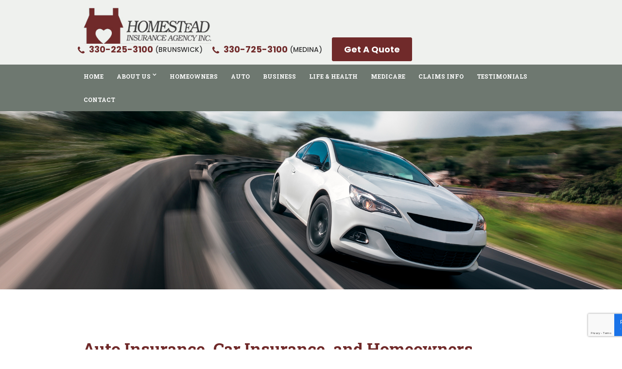

--- FILE ---
content_type: text/html; charset=UTF-8
request_url: https://www.homesteadins.com/auto-insurance-car-insurance-homeowners-insurance-north-royalton-oh/
body_size: 12023
content:
<!doctype html>
<html>
	<head>
		<meta charset="UTF-8">
		
		<meta name="viewport" content="width=device-width, initial-scale=1.0,  maximum-scale=1.0">
		<link rel="pingback" href="" />
		<link rel="shortcut icon" href="https://www.homesteadins.com/wp-content/themes/schomein/favicon.ico" type="image/x-icon" />
		<link href="https://fonts.googleapis.com/css?family=Lato:400,700|Poppins:300,400,500,600,700|Roboto+Slab:300,400,700" rel="stylesheet">
			<style>img:is([sizes="auto" i], [sizes^="auto," i]) { contain-intrinsic-size: 3000px 1500px }</style>
	
		<!-- All in One SEO 4.9.3 - aioseo.com -->
		<title>Auto Insurance, Car Insurance, &amp; Homeowners Insurance in North Royalton</title>
	<meta name="description" content="Auto Insurance, Car Insurance, and Homeowners Insurance in North Royalton, OH. Offering Medicare, Medicare Supplements, Business Insurance, Contractors Insurance, and Group Health Insurance in Ohio." />
	<meta name="robots" content="max-image-preview:large" />
	<link rel="canonical" href="https://www.homesteadins.com/auto-insurance-car-insurance-homeowners-insurance-north-royalton-oh/" />
	<meta name="generator" content="All in One SEO (AIOSEO) 4.9.3" />
		<script type="application/ld+json" class="aioseo-schema">
			{"@context":"https:\/\/schema.org","@graph":[{"@type":"BreadcrumbList","@id":"https:\/\/www.homesteadins.com\/auto-insurance-car-insurance-homeowners-insurance-north-royalton-oh\/#breadcrumblist","itemListElement":[{"@type":"ListItem","@id":"https:\/\/www.homesteadins.com#listItem","position":1,"name":"Home","item":"https:\/\/www.homesteadins.com","nextItem":{"@type":"ListItem","@id":"https:\/\/www.homesteadins.com\/auto-insurance-car-insurance-homeowners-insurance-north-royalton-oh\/#listItem","name":"Auto Insurance, Car Insurance, and Homeowners Insurance in North Royalton, OH"}},{"@type":"ListItem","@id":"https:\/\/www.homesteadins.com\/auto-insurance-car-insurance-homeowners-insurance-north-royalton-oh\/#listItem","position":2,"name":"Auto Insurance, Car Insurance, and Homeowners Insurance in North Royalton, OH","previousItem":{"@type":"ListItem","@id":"https:\/\/www.homesteadins.com#listItem","name":"Home"}}]},{"@type":"Organization","@id":"https:\/\/www.homesteadins.com\/#organization","name":"Homestead Insurance Agency Inc.","url":"https:\/\/www.homesteadins.com\/"},{"@type":"WebPage","@id":"https:\/\/www.homesteadins.com\/auto-insurance-car-insurance-homeowners-insurance-north-royalton-oh\/#webpage","url":"https:\/\/www.homesteadins.com\/auto-insurance-car-insurance-homeowners-insurance-north-royalton-oh\/","name":"Auto Insurance, Car Insurance, & Homeowners Insurance in North Royalton","description":"Auto Insurance, Car Insurance, and Homeowners Insurance in North Royalton, OH. Offering Medicare, Medicare Supplements, Business Insurance, Contractors Insurance, and Group Health Insurance in Ohio.","inLanguage":"en-US","isPartOf":{"@id":"https:\/\/www.homesteadins.com\/#website"},"breadcrumb":{"@id":"https:\/\/www.homesteadins.com\/auto-insurance-car-insurance-homeowners-insurance-north-royalton-oh\/#breadcrumblist"},"datePublished":"2019-12-02T13:39:37-05:00","dateModified":"2019-12-03T09:28:21-05:00"},{"@type":"WebSite","@id":"https:\/\/www.homesteadins.com\/#website","url":"https:\/\/www.homesteadins.com\/","name":"Homestead Insurance Agency Inc.","inLanguage":"en-US","publisher":{"@id":"https:\/\/www.homesteadins.com\/#organization"}}]}
		</script>
		<!-- All in One SEO -->

<script type="text/javascript">
/* <![CDATA[ */
window._wpemojiSettings = {"baseUrl":"https:\/\/s.w.org\/images\/core\/emoji\/16.0.1\/72x72\/","ext":".png","svgUrl":"https:\/\/s.w.org\/images\/core\/emoji\/16.0.1\/svg\/","svgExt":".svg","source":{"concatemoji":"https:\/\/www.homesteadins.com\/wp-includes\/js\/wp-emoji-release.min.js?ver=6.8.3"}};
/*! This file is auto-generated */
!function(s,n){var o,i,e;function c(e){try{var t={supportTests:e,timestamp:(new Date).valueOf()};sessionStorage.setItem(o,JSON.stringify(t))}catch(e){}}function p(e,t,n){e.clearRect(0,0,e.canvas.width,e.canvas.height),e.fillText(t,0,0);var t=new Uint32Array(e.getImageData(0,0,e.canvas.width,e.canvas.height).data),a=(e.clearRect(0,0,e.canvas.width,e.canvas.height),e.fillText(n,0,0),new Uint32Array(e.getImageData(0,0,e.canvas.width,e.canvas.height).data));return t.every(function(e,t){return e===a[t]})}function u(e,t){e.clearRect(0,0,e.canvas.width,e.canvas.height),e.fillText(t,0,0);for(var n=e.getImageData(16,16,1,1),a=0;a<n.data.length;a++)if(0!==n.data[a])return!1;return!0}function f(e,t,n,a){switch(t){case"flag":return n(e,"\ud83c\udff3\ufe0f\u200d\u26a7\ufe0f","\ud83c\udff3\ufe0f\u200b\u26a7\ufe0f")?!1:!n(e,"\ud83c\udde8\ud83c\uddf6","\ud83c\udde8\u200b\ud83c\uddf6")&&!n(e,"\ud83c\udff4\udb40\udc67\udb40\udc62\udb40\udc65\udb40\udc6e\udb40\udc67\udb40\udc7f","\ud83c\udff4\u200b\udb40\udc67\u200b\udb40\udc62\u200b\udb40\udc65\u200b\udb40\udc6e\u200b\udb40\udc67\u200b\udb40\udc7f");case"emoji":return!a(e,"\ud83e\udedf")}return!1}function g(e,t,n,a){var r="undefined"!=typeof WorkerGlobalScope&&self instanceof WorkerGlobalScope?new OffscreenCanvas(300,150):s.createElement("canvas"),o=r.getContext("2d",{willReadFrequently:!0}),i=(o.textBaseline="top",o.font="600 32px Arial",{});return e.forEach(function(e){i[e]=t(o,e,n,a)}),i}function t(e){var t=s.createElement("script");t.src=e,t.defer=!0,s.head.appendChild(t)}"undefined"!=typeof Promise&&(o="wpEmojiSettingsSupports",i=["flag","emoji"],n.supports={everything:!0,everythingExceptFlag:!0},e=new Promise(function(e){s.addEventListener("DOMContentLoaded",e,{once:!0})}),new Promise(function(t){var n=function(){try{var e=JSON.parse(sessionStorage.getItem(o));if("object"==typeof e&&"number"==typeof e.timestamp&&(new Date).valueOf()<e.timestamp+604800&&"object"==typeof e.supportTests)return e.supportTests}catch(e){}return null}();if(!n){if("undefined"!=typeof Worker&&"undefined"!=typeof OffscreenCanvas&&"undefined"!=typeof URL&&URL.createObjectURL&&"undefined"!=typeof Blob)try{var e="postMessage("+g.toString()+"("+[JSON.stringify(i),f.toString(),p.toString(),u.toString()].join(",")+"));",a=new Blob([e],{type:"text/javascript"}),r=new Worker(URL.createObjectURL(a),{name:"wpTestEmojiSupports"});return void(r.onmessage=function(e){c(n=e.data),r.terminate(),t(n)})}catch(e){}c(n=g(i,f,p,u))}t(n)}).then(function(e){for(var t in e)n.supports[t]=e[t],n.supports.everything=n.supports.everything&&n.supports[t],"flag"!==t&&(n.supports.everythingExceptFlag=n.supports.everythingExceptFlag&&n.supports[t]);n.supports.everythingExceptFlag=n.supports.everythingExceptFlag&&!n.supports.flag,n.DOMReady=!1,n.readyCallback=function(){n.DOMReady=!0}}).then(function(){return e}).then(function(){var e;n.supports.everything||(n.readyCallback(),(e=n.source||{}).concatemoji?t(e.concatemoji):e.wpemoji&&e.twemoji&&(t(e.twemoji),t(e.wpemoji)))}))}((window,document),window._wpemojiSettings);
/* ]]> */
</script>
<style id='wp-emoji-styles-inline-css' type='text/css'>

	img.wp-smiley, img.emoji {
		display: inline !important;
		border: none !important;
		box-shadow: none !important;
		height: 1em !important;
		width: 1em !important;
		margin: 0 0.07em !important;
		vertical-align: -0.1em !important;
		background: none !important;
		padding: 0 !important;
	}
</style>
<link rel='stylesheet' id='wp-block-library-css' href='https://www.homesteadins.com/wp-includes/css/dist/block-library/style.min.css?ver=6.8.3' type='text/css' media='all' />
<style id='classic-theme-styles-inline-css' type='text/css'>
/*! This file is auto-generated */
.wp-block-button__link{color:#fff;background-color:#32373c;border-radius:9999px;box-shadow:none;text-decoration:none;padding:calc(.667em + 2px) calc(1.333em + 2px);font-size:1.125em}.wp-block-file__button{background:#32373c;color:#fff;text-decoration:none}
</style>
<link rel='stylesheet' id='aioseo/css/src/vue/standalone/blocks/table-of-contents/global.scss-css' href='https://www.homesteadins.com/wp-content/plugins/all-in-one-seo-pack/dist/Lite/assets/css/table-of-contents/global.e90f6d47.css?ver=4.9.3' type='text/css' media='all' />
<style id='global-styles-inline-css' type='text/css'>
:root{--wp--preset--aspect-ratio--square: 1;--wp--preset--aspect-ratio--4-3: 4/3;--wp--preset--aspect-ratio--3-4: 3/4;--wp--preset--aspect-ratio--3-2: 3/2;--wp--preset--aspect-ratio--2-3: 2/3;--wp--preset--aspect-ratio--16-9: 16/9;--wp--preset--aspect-ratio--9-16: 9/16;--wp--preset--color--black: #000000;--wp--preset--color--cyan-bluish-gray: #abb8c3;--wp--preset--color--white: #ffffff;--wp--preset--color--pale-pink: #f78da7;--wp--preset--color--vivid-red: #cf2e2e;--wp--preset--color--luminous-vivid-orange: #ff6900;--wp--preset--color--luminous-vivid-amber: #fcb900;--wp--preset--color--light-green-cyan: #7bdcb5;--wp--preset--color--vivid-green-cyan: #00d084;--wp--preset--color--pale-cyan-blue: #8ed1fc;--wp--preset--color--vivid-cyan-blue: #0693e3;--wp--preset--color--vivid-purple: #9b51e0;--wp--preset--gradient--vivid-cyan-blue-to-vivid-purple: linear-gradient(135deg,rgba(6,147,227,1) 0%,rgb(155,81,224) 100%);--wp--preset--gradient--light-green-cyan-to-vivid-green-cyan: linear-gradient(135deg,rgb(122,220,180) 0%,rgb(0,208,130) 100%);--wp--preset--gradient--luminous-vivid-amber-to-luminous-vivid-orange: linear-gradient(135deg,rgba(252,185,0,1) 0%,rgba(255,105,0,1) 100%);--wp--preset--gradient--luminous-vivid-orange-to-vivid-red: linear-gradient(135deg,rgba(255,105,0,1) 0%,rgb(207,46,46) 100%);--wp--preset--gradient--very-light-gray-to-cyan-bluish-gray: linear-gradient(135deg,rgb(238,238,238) 0%,rgb(169,184,195) 100%);--wp--preset--gradient--cool-to-warm-spectrum: linear-gradient(135deg,rgb(74,234,220) 0%,rgb(151,120,209) 20%,rgb(207,42,186) 40%,rgb(238,44,130) 60%,rgb(251,105,98) 80%,rgb(254,248,76) 100%);--wp--preset--gradient--blush-light-purple: linear-gradient(135deg,rgb(255,206,236) 0%,rgb(152,150,240) 100%);--wp--preset--gradient--blush-bordeaux: linear-gradient(135deg,rgb(254,205,165) 0%,rgb(254,45,45) 50%,rgb(107,0,62) 100%);--wp--preset--gradient--luminous-dusk: linear-gradient(135deg,rgb(255,203,112) 0%,rgb(199,81,192) 50%,rgb(65,88,208) 100%);--wp--preset--gradient--pale-ocean: linear-gradient(135deg,rgb(255,245,203) 0%,rgb(182,227,212) 50%,rgb(51,167,181) 100%);--wp--preset--gradient--electric-grass: linear-gradient(135deg,rgb(202,248,128) 0%,rgb(113,206,126) 100%);--wp--preset--gradient--midnight: linear-gradient(135deg,rgb(2,3,129) 0%,rgb(40,116,252) 100%);--wp--preset--font-size--small: 13px;--wp--preset--font-size--medium: 20px;--wp--preset--font-size--large: 36px;--wp--preset--font-size--x-large: 42px;--wp--preset--spacing--20: 0.44rem;--wp--preset--spacing--30: 0.67rem;--wp--preset--spacing--40: 1rem;--wp--preset--spacing--50: 1.5rem;--wp--preset--spacing--60: 2.25rem;--wp--preset--spacing--70: 3.38rem;--wp--preset--spacing--80: 5.06rem;--wp--preset--shadow--natural: 6px 6px 9px rgba(0, 0, 0, 0.2);--wp--preset--shadow--deep: 12px 12px 50px rgba(0, 0, 0, 0.4);--wp--preset--shadow--sharp: 6px 6px 0px rgba(0, 0, 0, 0.2);--wp--preset--shadow--outlined: 6px 6px 0px -3px rgba(255, 255, 255, 1), 6px 6px rgba(0, 0, 0, 1);--wp--preset--shadow--crisp: 6px 6px 0px rgba(0, 0, 0, 1);}:where(.is-layout-flex){gap: 0.5em;}:where(.is-layout-grid){gap: 0.5em;}body .is-layout-flex{display: flex;}.is-layout-flex{flex-wrap: wrap;align-items: center;}.is-layout-flex > :is(*, div){margin: 0;}body .is-layout-grid{display: grid;}.is-layout-grid > :is(*, div){margin: 0;}:where(.wp-block-columns.is-layout-flex){gap: 2em;}:where(.wp-block-columns.is-layout-grid){gap: 2em;}:where(.wp-block-post-template.is-layout-flex){gap: 1.25em;}:where(.wp-block-post-template.is-layout-grid){gap: 1.25em;}.has-black-color{color: var(--wp--preset--color--black) !important;}.has-cyan-bluish-gray-color{color: var(--wp--preset--color--cyan-bluish-gray) !important;}.has-white-color{color: var(--wp--preset--color--white) !important;}.has-pale-pink-color{color: var(--wp--preset--color--pale-pink) !important;}.has-vivid-red-color{color: var(--wp--preset--color--vivid-red) !important;}.has-luminous-vivid-orange-color{color: var(--wp--preset--color--luminous-vivid-orange) !important;}.has-luminous-vivid-amber-color{color: var(--wp--preset--color--luminous-vivid-amber) !important;}.has-light-green-cyan-color{color: var(--wp--preset--color--light-green-cyan) !important;}.has-vivid-green-cyan-color{color: var(--wp--preset--color--vivid-green-cyan) !important;}.has-pale-cyan-blue-color{color: var(--wp--preset--color--pale-cyan-blue) !important;}.has-vivid-cyan-blue-color{color: var(--wp--preset--color--vivid-cyan-blue) !important;}.has-vivid-purple-color{color: var(--wp--preset--color--vivid-purple) !important;}.has-black-background-color{background-color: var(--wp--preset--color--black) !important;}.has-cyan-bluish-gray-background-color{background-color: var(--wp--preset--color--cyan-bluish-gray) !important;}.has-white-background-color{background-color: var(--wp--preset--color--white) !important;}.has-pale-pink-background-color{background-color: var(--wp--preset--color--pale-pink) !important;}.has-vivid-red-background-color{background-color: var(--wp--preset--color--vivid-red) !important;}.has-luminous-vivid-orange-background-color{background-color: var(--wp--preset--color--luminous-vivid-orange) !important;}.has-luminous-vivid-amber-background-color{background-color: var(--wp--preset--color--luminous-vivid-amber) !important;}.has-light-green-cyan-background-color{background-color: var(--wp--preset--color--light-green-cyan) !important;}.has-vivid-green-cyan-background-color{background-color: var(--wp--preset--color--vivid-green-cyan) !important;}.has-pale-cyan-blue-background-color{background-color: var(--wp--preset--color--pale-cyan-blue) !important;}.has-vivid-cyan-blue-background-color{background-color: var(--wp--preset--color--vivid-cyan-blue) !important;}.has-vivid-purple-background-color{background-color: var(--wp--preset--color--vivid-purple) !important;}.has-black-border-color{border-color: var(--wp--preset--color--black) !important;}.has-cyan-bluish-gray-border-color{border-color: var(--wp--preset--color--cyan-bluish-gray) !important;}.has-white-border-color{border-color: var(--wp--preset--color--white) !important;}.has-pale-pink-border-color{border-color: var(--wp--preset--color--pale-pink) !important;}.has-vivid-red-border-color{border-color: var(--wp--preset--color--vivid-red) !important;}.has-luminous-vivid-orange-border-color{border-color: var(--wp--preset--color--luminous-vivid-orange) !important;}.has-luminous-vivid-amber-border-color{border-color: var(--wp--preset--color--luminous-vivid-amber) !important;}.has-light-green-cyan-border-color{border-color: var(--wp--preset--color--light-green-cyan) !important;}.has-vivid-green-cyan-border-color{border-color: var(--wp--preset--color--vivid-green-cyan) !important;}.has-pale-cyan-blue-border-color{border-color: var(--wp--preset--color--pale-cyan-blue) !important;}.has-vivid-cyan-blue-border-color{border-color: var(--wp--preset--color--vivid-cyan-blue) !important;}.has-vivid-purple-border-color{border-color: var(--wp--preset--color--vivid-purple) !important;}.has-vivid-cyan-blue-to-vivid-purple-gradient-background{background: var(--wp--preset--gradient--vivid-cyan-blue-to-vivid-purple) !important;}.has-light-green-cyan-to-vivid-green-cyan-gradient-background{background: var(--wp--preset--gradient--light-green-cyan-to-vivid-green-cyan) !important;}.has-luminous-vivid-amber-to-luminous-vivid-orange-gradient-background{background: var(--wp--preset--gradient--luminous-vivid-amber-to-luminous-vivid-orange) !important;}.has-luminous-vivid-orange-to-vivid-red-gradient-background{background: var(--wp--preset--gradient--luminous-vivid-orange-to-vivid-red) !important;}.has-very-light-gray-to-cyan-bluish-gray-gradient-background{background: var(--wp--preset--gradient--very-light-gray-to-cyan-bluish-gray) !important;}.has-cool-to-warm-spectrum-gradient-background{background: var(--wp--preset--gradient--cool-to-warm-spectrum) !important;}.has-blush-light-purple-gradient-background{background: var(--wp--preset--gradient--blush-light-purple) !important;}.has-blush-bordeaux-gradient-background{background: var(--wp--preset--gradient--blush-bordeaux) !important;}.has-luminous-dusk-gradient-background{background: var(--wp--preset--gradient--luminous-dusk) !important;}.has-pale-ocean-gradient-background{background: var(--wp--preset--gradient--pale-ocean) !important;}.has-electric-grass-gradient-background{background: var(--wp--preset--gradient--electric-grass) !important;}.has-midnight-gradient-background{background: var(--wp--preset--gradient--midnight) !important;}.has-small-font-size{font-size: var(--wp--preset--font-size--small) !important;}.has-medium-font-size{font-size: var(--wp--preset--font-size--medium) !important;}.has-large-font-size{font-size: var(--wp--preset--font-size--large) !important;}.has-x-large-font-size{font-size: var(--wp--preset--font-size--x-large) !important;}
:where(.wp-block-post-template.is-layout-flex){gap: 1.25em;}:where(.wp-block-post-template.is-layout-grid){gap: 1.25em;}
:where(.wp-block-columns.is-layout-flex){gap: 2em;}:where(.wp-block-columns.is-layout-grid){gap: 2em;}
:root :where(.wp-block-pullquote){font-size: 1.5em;line-height: 1.6;}
</style>
<link rel='stylesheet' id='contact-form-7-css' href='https://www.homesteadins.com/wp-content/plugins/contact-form-7/includes/css/styles.css?ver=6.1.4' type='text/css' media='all' />
<link rel='stylesheet' id='page-list-style-css' href='https://www.homesteadins.com/wp-content/plugins/page-list/css/page-list.css?ver=5.9' type='text/css' media='all' />
<link rel='stylesheet' id='stylesheet-css' href='https://www.homesteadins.com/wp-content/themes/schomein/style.css?ver=1.6.0' type='text/css' media='all' />
<link rel='stylesheet' id='font-awesome-css' href='https://www.homesteadins.com/wp-content/themes/schomein/css/fa.css?ver=4.4' type='text/css' media='all' />
<link rel='stylesheet' id='animate-css' href='https://www.homesteadins.com/wp-content/themes/schomein/css/animate.css?ver=1.1' type='text/css' media='all' />
<link rel='stylesheet' id='other-css' href='https://www.homesteadins.com/wp-content/themes/schomein/css/others.css?ver=1.2' type='text/css' media='all' />
<link rel='stylesheet' id='cp-animate-fade-css' href='https://www.homesteadins.com/wp-content/plugins/convertplug/modules/assets/css/minified-animation/fade.min.css?ver=3.5.25' type='text/css' media='all' />
<link rel='stylesheet' id='convert-plus-module-main-style-css' href='https://www.homesteadins.com/wp-content/plugins/convertplug/modules/assets/css/cp-module-main.css?ver=3.5.25' type='text/css' media='all' />
<link rel='stylesheet' id='convert-plus-modal-style-css' href='https://www.homesteadins.com/wp-content/plugins/convertplug/modules/modal/assets/css/modal.min.css?ver=3.5.25' type='text/css' media='all' />
<script type="text/javascript" src="https://www.homesteadins.com/wp-includes/js/jquery/jquery.min.js?ver=3.7.1" id="jquery-core-js"></script>
<script type="text/javascript" src="https://www.homesteadins.com/wp-includes/js/jquery/jquery-migrate.min.js?ver=3.4.1" id="jquery-migrate-js"></script>
<script type="text/javascript" src="https://www.homesteadins.com/wp-content/themes/schomein/js/core.jquery.ui.js?ver=1.10.4" id="core-jquery-ui-js"></script>
<script type="text/javascript" src="https://www.homesteadins.com/wp-content/themes/schomein/js/core.plugins.js?ver=1.2.0" id="core-plugin-js"></script>
<script type="text/javascript" src="https://www.homesteadins.com/wp-content/themes/schomein/js/jquery.waypoints.js?ver=2.0.5" id="waypoints-js"></script>
<script type="text/javascript" src="https://www.homesteadins.com/wp-content/themes/schomein/js/jquery.plugin.js?ver=1.1.5" id="plugin-js"></script>
<script type="text/javascript" src="https://www.homesteadins.com/wp-content/themes/schomein/js/jquery.mixitup.js?ver=2.1.8" id="mixitup-js"></script>
<script type="text/javascript" src="https://www.homesteadins.com/wp-content/themes/schomein/js/jquery.init.js?ver=1.1.0" id="scripts-js"></script>
<link rel="https://api.w.org/" href="https://www.homesteadins.com/wp-json/" /><link rel="alternate" title="JSON" type="application/json" href="https://www.homesteadins.com/wp-json/wp/v2/pages/471" /><link rel='shortlink' href='https://www.homesteadins.com/?p=471' />
<link rel="alternate" title="oEmbed (JSON)" type="application/json+oembed" href="https://www.homesteadins.com/wp-json/oembed/1.0/embed?url=https%3A%2F%2Fwww.homesteadins.com%2Fauto-insurance-car-insurance-homeowners-insurance-north-royalton-oh%2F" />
<link rel="alternate" title="oEmbed (XML)" type="text/xml+oembed" href="https://www.homesteadins.com/wp-json/oembed/1.0/embed?url=https%3A%2F%2Fwww.homesteadins.com%2Fauto-insurance-car-insurance-homeowners-insurance-north-royalton-oh%2F&#038;format=xml" />
		<style type="text/css" id="wp-custom-css">
			.iblog h2 {
	text-transform: capitalize;
}
.section-ask {
    text-align: center;
    font-size: 28px;
    font-weight: 700;
    clear: both;
    line-height: 1;
    padding: 32px 20px;
    background: #702a2a;
    color: #fff;
}
article.epage {
    overflow: hidden;
}
/* Emergency Message - Homepage 3/19/20 */
.importantMessage {background-color:#02c102; padding: 15px 0px; color:#fff;}
.importantMessage a {color:#fbd7d0; text-decoration: underline;}
@media (max-width:767px) {.importantMessage {margin-top:0px; display:block; float:left;}}

/* Popup Styles */
/* Desktop */
.cp_id_f8b0e .cp-modal-body {background-position:center right!important;}
.cp_id_f8b0e {text-align: center;}
.cp_id_f8b0e h2 {color:#8D2A38; font-size: 30px; font-weight:bold; margin-top:15px;}
.cp_id_f8b0e h3 {color:#000; font-size: 22px; font-weight:bold;}
.cp_id_f8b0e h4 {color:#000; font-size: 18px; font-weight:bold;}
.cp_id_f8b0e .leftside {display:block; padding-right:0px; padding-left: 10px; min-width:380px;}
.cp_id_f8b0e p {font-size: 16px; font-weight: bold;}
.cp_id_f8b0e p em {font-style:italic; font-weight: normal;}
.cp_id_f8b0e .button {background-color:#000; border:2px solid #000; color:#fff;}
.orBreak {background-image:url(https://www.homesteadins.com/wp-content/uploads/2022/04/divider-bar2.png); background-repeat:repeat-x; background-size:100%; background-position:center center; text-align:center; padding: 15px 0px; margin:10px!important;}
.orBreak span {padding: 3px 8px; background-color:#F1EDEA; color:#777;}
.cp-modal-popup-container input[type=submit] {margin:0px auto;}
.cp-modal-popup-container select, .cp-modal-popup-container span input {height:30px; font-size:14px; line-height:14px; padding:0px 8px; margin-bottom: -8px;}
.cp_id_f8b0e form {margin-top:10px;}
/*@media (max-width:979px) {.cp_id_f8b0e {display:none;} }*/
/* Mobile */
.cp_id_0faf1 .cp-modal-body {background-position:center top!important;}
.cp_id_0faf1 {text-align: center;}
.cp_id_0faf1 h2 {color:#8D2A38; font-size: 16px; line-height:1.2em; font-weight:bold; margin-top:15px; max-width:180px; padding-bottom: 10px;}
.cp_id_0faf1 .popup-img {
	max-width: 180px;
	display: flex;
	align-items: center;
	justify-content: center;
}
.cp_id_0faf1 .popup-img img { margin: 0 auto; max-width:90px; padding-bottom: 10px;}
.cp_id_0faf1 h3 {color:#000; font-size: 16px; font-weight:bold; max-width:180px;}
.cp_id_0faf1 .leftside {display:block; padding-right:0; padding-left: 0px;}
.cp_id_0faf1 p {font-size: 10px; font-weight: bold;}
.cp_id_0faf1 p em { font-style:italic; font-weight: normal; font-size:15px; max-width:180px; display:block;}
.cp-modal-popup-container input[type=submit] {margin: 0px auto;}
.cp-modal-popup-container select, .cp-modal-popup-container span input {height:34px; font-size:13px; line-height:14px; padding:0px 8px; margin-bottom: -6px;}
.cp_id_0faf1 form {margin-top:10px;}
.cp_id_0faf1 .cp-overlay-background {height:100%;}
/* Popup styles + */
.cp-modal-body {
	padding: 22px
}		</style>
		<style media="screen" type="text/css" id="dynamic-1x0">.header-sticky {position:fixed; top: -300px; z-index:99; display:block; transition: all 0.6s ease-in-out 0s; -webkit-transition: all 0.6s ease-in-out 0s; -moz-transition: all 0.6s ease-in-out 0s;} .header-sticky.fixed-now {top: 0;} .admin-bar .header-sticky.fixed-now {top:32px;} .header-sticky.sticky-yes {box-shadow:0 0 5px #999; -moz-box-shadow:0 0 5px #999; -webkit-box-shadow:0 0 5px #999;} </style><!-- Google tag (gtag.js) -->
<script async src="https://www.googletagmanager.com/gtag/js?id=G-WNL5QGK4EL"></script>
<script>
  window.dataLayer = window.dataLayer || [];
  function gtag(){dataLayer.push(arguments);}
  gtag('js', new Date());

  gtag('config', 'G-WNL5QGK4EL');
</script>		<!--[if lt IE 9]> <script src="https://www.homesteadins.com/wp-content/themes/schomein/js/ie.html5.js"></script><![endif]-->
	</head>
	<body id="body" class="wp-singular page-template page-template-page-wider page-template-page-wider-php page page-id-471 wp-theme-schomein webkit chrome chrome131 mac  lang-en  is-sticky">

		<header id="masthead" class="masthead header header-global header-style1 sticky-yes has-banner no-titles section">
			<section class="site-header section">
				<div class="main section">
					<div class="section nav-main">
						<div class="site-logo">
							<a href="https://www.homesteadins.com/">
								<img src="https://www.homesteadins.com/wp-content/themes/schomein/images/logo.jpg" alt="Homestead Insurance Agency Inc.">
							</a>
						</div>
						<div class="header-right">
							<a class="top-item phone-number phone1" href="tel:3302253100"><em class="fa fa-phone"></em><span class="number">330-225-3100</span><span class="btn-label"> (Brunswick)</span></a><a class="top-item phone-number phone2" href="tel:3307253100"><em class="fa fa-phone"></em><span class="number">330-725-3100</span><span class="btn-label"> (Medina)</span></a><a class="top-item quote-btn" href="https://entryform.semcat.net/homesteadinsuranceagency">Get A Quote</a>						</div>
					</div>		
				</div>
				<nav class="menu-sec inav primary-nav" role="navigation">
					<div class="main">
						<ul id="navmain" class="menu"><li id="menu-item-30" class="menu-item menu-item-type-post_type menu-item-object-page menu-item-home menu-item-30"><a href="https://www.homesteadins.com/"><span>Home</span></a></li>
<li id="menu-item-25" class="menu-item menu-item-type-post_type menu-item-object-page menu-item-has-children menu-item-25"><a href="https://www.homesteadins.com/about-contractors-car-insurance-in-fairlawn-hinckley-oh/"><span>About Us</span></a>
<ul class="sub-menu">
	<li id="menu-item-219" class="menu-item menu-item-type-post_type menu-item-object-page menu-item-219"><a href="https://www.homesteadins.com/meet-the-staff/"><span>Meet The Staff</span></a></li>
</ul>
</li>
<li id="menu-item-31" class="menu-item menu-item-type-post_type menu-item-object-page menu-item-31"><a href="https://www.homesteadins.com/homeowners-insurance-and-home-insurance-quotes-valley-city-strongsville-oh/"><span>Homeowners</span></a></li>
<li id="menu-item-26" class="menu-item menu-item-type-post_type menu-item-object-page menu-item-26"><a href="https://www.homesteadins.com/auto-insurance-car-insurance-valley-city-brunswick-fairlawn-oh/"><span>Auto</span></a></li>
<li id="menu-item-27" class="menu-item menu-item-type-post_type menu-item-object-page menu-item-27"><a href="https://www.homesteadins.com/business-insurance-in-brunswick-fairlawn-strongsville-oh/"><span>Business</span></a></li>
<li id="menu-item-32" class="menu-item menu-item-type-post_type menu-item-object-page menu-item-32"><a href="https://www.homesteadins.com/life-health-brunswick-fairlawn-hinckley-oh/"><span>Life &#038; Health</span></a></li>
<li id="menu-item-188" class="menu-item menu-item-type-post_type menu-item-object-page menu-item-188"><a href="https://www.homesteadins.com/medicare-and-medicare-supplements-in-strongsville-valley-city-oh/"><span>Medicare</span></a></li>
<li id="menu-item-28" class="menu-item menu-item-type-post_type menu-item-object-page menu-item-28"><a href="https://www.homesteadins.com/claims-info/"><span>Claims Info</span></a></li>
<li id="menu-item-33" class="menu-item menu-item-type-post_type menu-item-object-page menu-item-33"><a href="https://www.homesteadins.com/testimonials/"><span>Testimonials</span></a></li>
<li id="menu-item-29" class="menu-item menu-item-type-post_type menu-item-object-page menu-item-29"><a href="https://www.homesteadins.com/contact-for-medicare-and-car-insurance-in-brunswick-fairlawn-oh/"><span>Contact</span></a></li>
</ul>						<div class="menu-toggle"><em class="icon fa fa-bars"></em><em class="icon fa fa-close"></em><span>
							Menu</span>
						</div>
					</div>	
				</nav>
			</section>
			<!-- Commenting out the COVID Banner Keeping the code incade they have an important message 3/17/22 EF
<section class="importantMessage">
<div class="main">
<p>&nbsp;<br>
<strong><span style="font-size: 1.2em;">IMPORTANT MESSAGE: CORONAVIRUS/COVID-19 ALERT</span></strong>
</p>
<p>
Our offices are open to visitors and customers that are dropping off payments and paperwork.   If you would like to meet with an agent, please call our office and set up an appointment <a href="tel:1+330-225-3100">330-225-3100</a> or email us at <a href="mailto:homestead@homesteadins.com">homestead@homesteadins.com</a>. Thank you for your understanding. Be safe.
</p>
</div>
</section>-->

						<section class="site-banner section">
								<div class="ibanner section banner-static">
					<div class="ebanner"><img src="https://www.homesteadins.com/wp-content/uploads/2019/12/auto-insurance-banner4.jpg" alt="" /></div>				</div>
							</section>
					</header>
										<section id="wrap" class="section wrap page-container wider-ipage inside-ipage">
			<section class="section wrapper wider-page single-page auto-insurance-car-insurance-homeowners-insurance-north-royalton-oh-page no-sidebar">
    <div class="icontent">
    	<div class="content-indent">
			
<article class="epage post-471 page type-page status-publish hentry">
	
    
	<div class="entry entry-content">
		<div class="section container-section section-homeowner-sec section-homeowner-1"><div class="main wrap-section wrap-homeowner-sec wrap-homeowner-1"><div class="content grid12"><div class="inner-content">
<h1>Auto Insurance, Car Insurance, and Homeowners Insurance in North Royalton, OH</h1>
<p>In life, there are no guarantees. In a single moment, everything can change and your entire world can get flipped upside down. Having good insurance coverage can keep you protected from life’s unknowns so you can enjoy life’s precious moments without the worry of the risks you face.</p>
<p>At Homestead Insurance, we work diligently to provide residents in North Royalton with insurance coverage that keeps up with your life and provides coverage for all of life’s unknowns. From auto insurance to homeowner’s insurance and more, it’s our honor to serve you with the very best insurance solutions available.</p>
</div></div></div></div>
<div class="section container-section section-homeowner-sec section-homeowner-2" style="background-color:#eff1ee;"><div class="main wrap-section wrap-homeowner-sec wrap-homeowner-2"><div class="content grid12"><div class="inner-content">
<h2>Home Insurance and Car Insurance at Affordable Rates</h2>
<p>Insurance coverage is for everyone. Your finances shouldn’t get in the way of keeping you and your loved ones protected from the many risks that you face. That’s why at Homestead Insurance we work with you and your budget to find you affordable, quality car insurance and home insurance solutions to keep you, your loved ones and your belongings protected.</p>
<p><strong><img fetchpriority="high" decoding="async" class="alignright wp-image-478 size-full" src="https://www.homesteadins.com/wp-content/uploads/2019/12/home-insurance-44.jpg" alt="Home Insurance in North Royalton, OH" width="500" height="370" />Homeowners Insurance: </strong></p>
<p>You rely on your car to support your busy lifestyle. But driving from one place to the next comes with many risks that you face every day on the road. Being armed with a good <strong><a href="https://www.homesteadins.com/auto-insurance-car-insurance-valley-city-brunswick-fairlawn-oh/">auto insurance</a></strong> plan can give you peace of mind and confidence knowing that no matter where you choose to go your car insurance has got you covered.</p>
<p><strong>Auto Insurance: </strong></p>
<p>Having <strong><a href="https://www.homesteadins.com/homeowners-insurance-and-home-insurance-quotes-valley-city-strongsville-oh/">homeowners insurance</a></strong> is not only a good idea, but is often required by lenders. Not only does home insurance keep your dwelling protected from the many risks that it faces, but certain home insurance plans can provide coverage for your personal belongings such as heirlooms and artwork. Homeowners insurance coverage may include:</p>
<ul>
<li>Dwelling coverage</li>
<li>Coverage for other structures on your property</li>
<li>Personal property</li>
<li>Liability for injuries</li>
<li>Liability for damage to someone else&#8217;s property</li>
</ul>
</div></div></div></div>
<div class="section container-section section-homeowner-sec section-homeowner-3"><div class="main wrap-section wrap-homeowner-sec wrap-homeowner-3"><div class="content grid12"><div class="inner-content">
<h3><img decoding="async" class="alignright wp-image-480 size-full" src="https://www.homesteadins.com/wp-content/uploads/2019/12/homeowners-insurance-44.jpg" alt="Homeowners Insurance in North Royalton, OH" width="500" height="370" />Insurance in North Royalton, Ohio</h3>
<p>At the heart of Cuyahoga County, North Royalton can only be described as a vibrant community with all of the options of the big city and the charm of small-town living. With a supportive community backbone, it&#8217;s no wonder that families choose North Royalton to settle down.</p>
<p>Homestead Insurance has a legacy of providing residents in North Royalton and the surrounding areas with affordable home and car insurance options that fit their busy lives. Keeping up with the latest trends and technologies in insurance coverage, we are proud to provide our valued clients with personalized insurance solutions that keep you covered on all angles, so no matter where you choose to go, you have the insurance protection you deserve.</p>
<p><span class="gap gap-size-medium"></span><br />
<iframe style="border: 0;" src="https://www.google.com/maps/embed?pb=!1m18!1m12!1m3!1d47948.44967292794!2d-81.7799247467932!3d41.31369059327188!2m3!1f0!2f0!3f0!3m2!1i1024!2i768!4f13.1!3m3!1m2!1s0x8830e9d049fedcc3%3A0x71a0e9912a50d90!2sNorth%20Royalton%2C%20OH%2044133!5e0!3m2!1sen!2sus!4v1575312778771!5m2!1sen!2sus" width="100%" height="450" frameborder="0" allowfullscreen="allowfullscreen"></iframe><br />
</div></div></div></div>
<span class="cp-load-after-post"></span>
	</div>
</article>        </div>
    </div>
</section>
</section>
	<section id="call-to-action" class="section-cta section">
		<div class="main">
			<div class="wgs wgs-cta widget_text text-5">			<div class="textwidget"><div class="call-action cta-block"><div class="cta-wrap"><span class="cta-text">Contact Us today for a FREE Insurance Quote</span><span class="cta-action"><a href="https://www.homesteadins.com/contact-us/" class="button button-cta"><span><i class="fa fa-phone"></i> Contact Us</span></a></span></div></div>
</div>
		</div>		</div>
	</section>
<footer id="footer" class="footer section">
	    <div class="foot-wgd section">
        <div class=" main"> 
			<div class="footer-widget section">
				<div class="grid3 footer-a">
					<div class="wgs wgs-footer"><h4>Quick Links</h4><div class="menu-quick-links-container"><ul id="menu-quick-links" class="menu"><li id="menu-item-37" class="menu-item menu-item-type-post_type menu-item-object-page menu-item-home menu-item-37"><a href="https://www.homesteadins.com/">Home</a></li>
<li id="menu-item-36" class="menu-item menu-item-type-post_type menu-item-object-page menu-item-36"><a href="https://www.homesteadins.com/about-contractors-car-insurance-in-fairlawn-hinckley-oh/">About Us</a></li>
<li id="menu-item-218" class="menu-item menu-item-type-post_type menu-item-object-page menu-item-218"><a href="https://www.homesteadins.com/meet-the-staff/">Meet The Staff</a></li>
<li id="menu-item-35" class="menu-item menu-item-type-post_type menu-item-object-page menu-item-35"><a href="https://www.homesteadins.com/testimonials/">Testimonials</a></li>
<li id="menu-item-34" class="menu-item menu-item-type-post_type menu-item-object-page menu-item-34"><a href="https://www.homesteadins.com/contact-for-medicare-and-car-insurance-in-brunswick-fairlawn-oh/">Contact Us</a></li>
<li id="menu-item-269" class="menu-item menu-item-type-post_type menu-item-object-page menu-item-269"><a href="https://www.homesteadins.com/blog/">Blog</a></li>
<li id="menu-item-273" class="menu-item menu-item-type-post_type menu-item-object-page menu-item-273"><a href="https://www.homesteadins.com/sitemap/">Sitemap</a></li>
</ul></div></div>				</div>
				<div class="grid3 footer-b">
					<div class="wgs wgs-footer"><h4>Our Services</h4><div class="menu-our-services-container"><ul id="menu-our-services" class="menu"><li id="menu-item-42" class="menu-item menu-item-type-post_type menu-item-object-page menu-item-42"><a href="https://www.homesteadins.com/homeowners-insurance-and-home-insurance-quotes-valley-city-strongsville-oh/">Homeowners Insurance</a></li>
<li id="menu-item-41" class="menu-item menu-item-type-post_type menu-item-object-page menu-item-41"><a href="https://www.homesteadins.com/auto-insurance-car-insurance-valley-city-brunswick-fairlawn-oh/">Auto Insurance</a></li>
<li id="menu-item-40" class="menu-item menu-item-type-post_type menu-item-object-page menu-item-40"><a href="https://www.homesteadins.com/business-insurance-in-brunswick-fairlawn-strongsville-oh/">Business Insurance</a></li>
<li id="menu-item-39" class="menu-item menu-item-type-post_type menu-item-object-page menu-item-39"><a href="https://www.homesteadins.com/life-health-brunswick-fairlawn-hinckley-oh/">Life &#038; Health Insurance</a></li>
<li id="menu-item-187" class="menu-item menu-item-type-post_type menu-item-object-page menu-item-187"><a href="https://www.homesteadins.com/medicare-and-medicare-supplements-in-strongsville-valley-city-oh/">Medicare Insurance</a></li>
<li id="menu-item-270" class="menu-item menu-item-type-post_type menu-item-object-page menu-item-270"><a href="https://www.homesteadins.com/claims-info/">Claims Information</a></li>
</ul></div></div>				</div>
				<div class="grid3 footer-c">
					<div class="wgs wgs-footer"><h4>Contact Us</h4>			<div class="textwidget"><p><strong>Phone:</strong><br />
<a href="tel:3302253100">330-225-3100</a> (Brunswick)<br />
<a href="tel:3307253100">330-725-3100</a> (Medina)</p>
<p><strong>Address:</strong><br />
1324 Pearl Road<br />
Brunswick, OH 44212</p>
<div class="sc-socials socials only-icon"><span class="link"><a href="https://www.facebook.com/Homestead-Insurance-Agency-Inc-126088094112471/" target="_blank" title="Facebook"><i class="icon icon-fb fa fa-facebook"></i></a></span></div>
</div>
		</div>				</div>
				<div class="grid3 footer-d">
					<div class="wgs wgs-footer">			<div class="textwidget"><p><img loading="lazy" decoding="async" class="aligncenter wp-image-44" src="https://www.homesteadins.com/wp-content/uploads/2019/05/trusted-choice-logo.png" alt="" width="150" height="161" /></p>
<p><img loading="lazy" decoding="async" class="aligncenter wp-image-43" src="https://www.homesteadins.com/wp-content/uploads/2019/05/ohio-insurance-logo.png" alt="" width="150" height="122" /></p>
</div>
		</div>				</div>
			</div>            
        </div>             
    </div>
	    <div class="copyright section">
        <div class="copy-right main">
			<p style="text-align: center;">Providing <a href="https://www.homesteadins.com/homeowners-insurance-and-home-insurance-quotes-valley-city-strongsville-oh/">Homeowners Insurance</a> and <a href="https://www.homesteadins.com/auto-insurance-car-insurance-valley-city-brunswick-fairlawn-oh/">Auto Insurance</a> in <a href="https://www.homesteadins.com/home-insurance-auto-insurance-homeowners-insurance-business-insurance-car-insurance-litchfield-oh/">Litchfield</a>, <a href="https://www.homesteadins.com/auto-insurance-car-insurance-homeowners-insurance-north-royalton-oh/">North Royalton</a>, <a href="https://www.homesteadins.com/auto-insurance-home-insurance-car-insurance-homeowners-insurance-business-insurance-medina-oh/">Medina</a>, <a href="https://www.homesteadins.com/home-insurance-car-insurance-auto-insurance-middleburg-heights-oh/">Middleburg Heights</a>, and <a href="https://www.homesteadins.com/auto-insurance-business-insurance-home-insurance-car-insurance-home-insurance-strongsville-oh/">Strongsville, OH</a></p>
		    <p class="copy-info center">Copyright &copy; 2026,   <span class="siteby">Homestead Insurance Agency. All Rights Reserved. Website By <a href="https://www.americancreative.com/" title="Website Design SEO Nationwide" target="_blank">American Creative.</a></span></p>        </div>
    </div>
</footer>
<section class="header-clone header header-global header-style1 sticky-yes has-banner no-titles header-sticky section">
    <div class="header-wrap site-header section">
		<div class="main section">
			<div class="section nav-main">
				<div class="site-logo">
					<a href="https://www.homesteadins.com/">
						<img src="https://www.homesteadins.com/wp-content/themes/schomein/images/logo.jpg" alt="Homestead Insurance Agency Inc.">
					</a>
				</div>
				<div class="header-right">
				<a class="top-item phone-number phone1" href="tel:3302253100"><em class="fa fa-phone"></em>330-225-3100<span class="btn-label"> (Brunswick)</span></a><a class="top-item phone-number phone2" href="tel:3307253100"><em class="fa fa-phone"></em>330-725-3100<span class="btn-label"> (Medina)</span></a><a class="top-item quote-btn" href="https://entryform.semcat.net/homesteadinsuranceagency">Get A Quote</a>				</div>
			</div>		
		</div>
		<nav class="menu-sec inav primary-nav" role="navigation">
			<div class="main">
				<ul id="navmain" class="menu"><li class="menu-item menu-item-type-post_type menu-item-object-page menu-item-home menu-item-30"><a href="https://www.homesteadins.com/"><span>Home</span></a></li>
<li class="menu-item menu-item-type-post_type menu-item-object-page menu-item-has-children menu-item-25"><a href="https://www.homesteadins.com/about-contractors-car-insurance-in-fairlawn-hinckley-oh/"><span>About Us</span></a>
<ul class="sub-menu">
	<li class="menu-item menu-item-type-post_type menu-item-object-page menu-item-219"><a href="https://www.homesteadins.com/meet-the-staff/"><span>Meet The Staff</span></a></li>
</ul>
</li>
<li class="menu-item menu-item-type-post_type menu-item-object-page menu-item-31"><a href="https://www.homesteadins.com/homeowners-insurance-and-home-insurance-quotes-valley-city-strongsville-oh/"><span>Homeowners</span></a></li>
<li class="menu-item menu-item-type-post_type menu-item-object-page menu-item-26"><a href="https://www.homesteadins.com/auto-insurance-car-insurance-valley-city-brunswick-fairlawn-oh/"><span>Auto</span></a></li>
<li class="menu-item menu-item-type-post_type menu-item-object-page menu-item-27"><a href="https://www.homesteadins.com/business-insurance-in-brunswick-fairlawn-strongsville-oh/"><span>Business</span></a></li>
<li class="menu-item menu-item-type-post_type menu-item-object-page menu-item-32"><a href="https://www.homesteadins.com/life-health-brunswick-fairlawn-hinckley-oh/"><span>Life &#038; Health</span></a></li>
<li class="menu-item menu-item-type-post_type menu-item-object-page menu-item-188"><a href="https://www.homesteadins.com/medicare-and-medicare-supplements-in-strongsville-valley-city-oh/"><span>Medicare</span></a></li>
<li class="menu-item menu-item-type-post_type menu-item-object-page menu-item-28"><a href="https://www.homesteadins.com/claims-info/"><span>Claims Info</span></a></li>
<li class="menu-item menu-item-type-post_type menu-item-object-page menu-item-33"><a href="https://www.homesteadins.com/testimonials/"><span>Testimonials</span></a></li>
<li class="menu-item menu-item-type-post_type menu-item-object-page menu-item-29"><a href="https://www.homesteadins.com/contact-for-medicare-and-car-insurance-in-brunswick-fairlawn-oh/"><span>Contact</span></a></li>
</ul>				<div class="menu-toggle"><em class="icon fa fa-bars"></em><em class="icon fa fa-close"></em><span>
				  Menu</span>
				</div>
			</div>	
		</nav>
	</div>
</section>
<script type="speculationrules">
{"prefetch":[{"source":"document","where":{"and":[{"href_matches":"\/*"},{"not":{"href_matches":["\/wp-*.php","\/wp-admin\/*","\/wp-content\/uploads\/*","\/wp-content\/*","\/wp-content\/plugins\/*","\/wp-content\/themes\/schomein\/*","\/*\\?(.+)"]}},{"not":{"selector_matches":"a[rel~=\"nofollow\"]"}},{"not":{"selector_matches":".no-prefetch, .no-prefetch a"}}]},"eagerness":"conservative"}]}
</script>
<style type="text/css">.content-696bdbfd8c6dd .cp-modal-body { 		min-height:460px;}</style><link rel='stylesheet' type='text/css' id='cp-google-fonts' href='https://fonts.googleapis.com/css?family=http://Bitter|Lato|Libre+Baskerville|Montserrat|Neuton|Open+Sans|Pacifico|Raleway|Roboto|Sacramento|Varela+Round|Lato|Open%20Sans|Libre%20Baskerville|Montserrat|Neuton|Raleway|Roboto|Sacramento|Varela%20Round|Pacifico|Bitter' media='none' onload = 'if(media!=&quot;all&quot;)media=&quot;all&quot;'>				<div data-class-id="content-696bdbfd8c6dd" data-referrer-domain="" data-referrer-check="hide" data-after-content-value="50" data-overlay-class = "overlay-zoomin" data-onload-delay = ""data-onscroll-value = ""data-exit-intent = "enabled"data-add-to-cart = "0" data-closed-cookie-time="1" data-conversion-cookie-time="1"  data-modal-id="cp_id_f8b0e"  data-modal-style="cp_id_f8b0e"  data-option="smile_modal_styles"    data-custom-class = "cp-cp_id_f8b0e cp-modal-global"data-load-on-refresh = "enabled"data-dev-mode = "disabled"data-custom-selector = "" class="overlay-show cp-onload cp-global-load  cp-cp_id_f8b0e cp-modal-global" data-module-type="modal" ></div>
		
		<div data-form-layout="" class="cp-module cp-modal-popup-container cp_id_f8b0e cp-blank-container " data-style-id ="cp_id_f8b0e"  data-module-name ="modal" data-close-gravity = "1" >
			<div class="content-696bdbfd8c6dd cp-overlay   smile-fadeIn  global_modal_container   "  data-scheduled=false  data-closed-cookie-time="1" data-conversion-cookie-time="1"  data-modal-id="cp_id_f8b0e"  data-modal-style="cp_id_f8b0e"  data-option="smile_modal_styles" data-placeholder-font="inherit"data-custom-class = "cp-cp_id_f8b0e cp-modal-global"data-class = "content-696bdbfd8c6dd"data-load-on-refresh = "enabled"data-load-on-count = "" data-affiliate_setting ="0"  data-overlay-animation = "smile-fadeIn"  data-disable-animationwidth = "768"       data-tz-offset = "-5"data-image-position = ""data-placeholder-color = ""data-timezonename = "wordpress"data-timezone = "-5"  style=" " >
				<div class="cp-overlay-background" style=" background-color:rgba(127,127,127,0.71);"></div>	<div class="cp-modal cp-modal-custom-size" style="width:100%;height:460;max-width:610px;">
					<div class="cp-animate-container"  data-overlay-animation = "smile-fadeIn"  data-disable-animationwidth = "768"  data-exit-animation="smile-fadeOut">
						<div class="cp-modal-content "   style = "border-radius: 0px;-moz-border-radius: 0px;-webkit-border-radius: 0px;border-style: none;border-color: rgb(0,0,0);border-width:  px;border-width:5px;" >	
								
							<div class="cp-modal-body cp-blank " style = "background-image:url(https://www.homesteadins.com/wp-content/uploads/cp_modal/modal_popup_desktop_cp_id_f8b0e/popup-background.png);background-repeat: no-repeat;background-position: center;background-size: cover;;" >
																<div class="cp-modal-body-overlay cp_cs_overlay" style="background-color:rgba(255,255,255,0);;;"></div>
																		<!-- BEFORE CONTENTS -->
		<div class="cp-row cp-row-center">
			<div class="col-lg-12 col-md-12 col-sm-12 col-xs-12 cp-row-equalized-center cp_responsive">
				<div class="leftside"><h2>We're Here to Help You</h2><p>Insurance, the Homestead way.</p><h4>Request a Free Quote</h4>
<div class="wpcf7 no-js" id="wpcf7-f725-o1" lang="en-US" dir="ltr" data-wpcf7-id="725">
<div class="screen-reader-response"><p role="status" aria-live="polite" aria-atomic="true"></p> <ul></ul></div>
<form action="/auto-insurance-car-insurance-homeowners-insurance-north-royalton-oh/#wpcf7-f725-o1" method="post" class="wpcf7-form init" aria-label="Contact form" novalidate="novalidate" data-status="init">
<fieldset class="hidden-fields-container"><input type="hidden" name="_wpcf7" value="725" /><input type="hidden" name="_wpcf7_version" value="6.1.4" /><input type="hidden" name="_wpcf7_locale" value="en_US" /><input type="hidden" name="_wpcf7_unit_tag" value="wpcf7-f725-o1" /><input type="hidden" name="_wpcf7_container_post" value="0" /><input type="hidden" name="_wpcf7_posted_data_hash" value="" /><input type="hidden" name="_wpcf7_recaptcha_response" value="" />
</fieldset>
<p><span class="wpcf7-form-control-wrap" data-name="first_as_label"><select class="wpcf7-form-control wpcf7-select wpcf7-validates-as-required" aria-required="true" aria-invalid="false" name="first_as_label"><option value="What Type of Insurance?">What Type of Insurance?</option><option value="Homeowners">Homeowners</option><option value="Automobile">Automobile</option><option value="Boats">Boats</option><option value="Business">Business</option><option value="Life / Health">Life / Health</option><option value="Rental">Rental</option><option value="Other">Other</option></select></span>
</p>
<p><span class="wpcf7-form-control-wrap" data-name="fname"><input size="40" maxlength="400" class="wpcf7-form-control wpcf7-text wpcf7-validates-as-required" aria-required="true" aria-invalid="false" placeholder="Full Name : *" value="" type="text" name="fname" /></span>
</p>
<p><span class="wpcf7-form-control-wrap" data-name="phone"><input size="40" maxlength="400" class="wpcf7-form-control wpcf7-tel wpcf7-validates-as-required wpcf7-text wpcf7-validates-as-tel" aria-required="true" aria-invalid="false" placeholder="Phone : *" value="" type="tel" name="phone" /></span>
</p>
<p><span class="wpcf7-form-control-wrap" data-name="email"><input size="40" maxlength="400" class="wpcf7-form-control wpcf7-email wpcf7-validates-as-required wpcf7-text wpcf7-validates-as-email" aria-required="true" aria-invalid="false" placeholder="Email : *" value="" type="email" name="email" /></span>
</p>
<p><input class="wpcf7-form-control wpcf7-submit has-spinner" type="submit" value="Send" />
</p><div class="wpcf7-response-output" aria-hidden="true"></div>
</form>
</div>
</div>			</div>
		</div>
		<!-- AFTER CONTENTS -->
				<input type="hidden" class="cp-impress-nonce" name="cp-impress-nonce" value="71afd29cbb">

	</div><!-- .cp-modal-body -->

		</div><!-- .cp-modal-content -->

		
		
				<div class="cp-overlay-close cp-image-close cp-adjacent-close cp-adjacent-left" style="width: 32px">
						<img class="" src="https://www.homesteadins.com/wp-content/plugins/convertplug/modules/assets/images/circle_final.png" alt="close-link" width="32px" height="32px" />					</div>

					</div><!-- .cp-animate-container -->

		
</div><!-- .cp-modal -->

		<!-- .affiliate link for fullscreen -->

			</div><!-- .cp-overlay -->
</div><!-- .cp-modal-popup-container -->
		<script>
              (function(e){
                  var el = document.createElement('script');
                  el.setAttribute('data-account', 'DfuPTeMzvV');
                  el.setAttribute('src', 'https://cdn.userway.org/widget.js');
                  document.body.appendChild(el);
                })();
              </script><link rel='stylesheet' id='blank-cp_id_f8b0e-css' href='https://www.homesteadins.com/wp-content/plugins/convertplug/modules/modal/assets/demos/blank/blank.min.css?ver=3.5.25' type='text/css' media='all' />
<script type="text/javascript" src="https://www.homesteadins.com/wp-includes/js/dist/hooks.min.js?ver=4d63a3d491d11ffd8ac6" id="wp-hooks-js"></script>
<script type="text/javascript" src="https://www.homesteadins.com/wp-includes/js/dist/i18n.min.js?ver=5e580eb46a90c2b997e6" id="wp-i18n-js"></script>
<script type="text/javascript" id="wp-i18n-js-after">
/* <![CDATA[ */
wp.i18n.setLocaleData( { 'text direction\u0004ltr': [ 'ltr' ] } );
/* ]]> */
</script>
<script type="text/javascript" src="https://www.homesteadins.com/wp-content/plugins/contact-form-7/includes/swv/js/index.js?ver=6.1.4" id="swv-js"></script>
<script type="text/javascript" id="contact-form-7-js-before">
/* <![CDATA[ */
var wpcf7 = {
    "api": {
        "root": "https:\/\/www.homesteadins.com\/wp-json\/",
        "namespace": "contact-form-7\/v1"
    }
};
/* ]]> */
</script>
<script type="text/javascript" src="https://www.homesteadins.com/wp-content/plugins/contact-form-7/includes/js/index.js?ver=6.1.4" id="contact-form-7-js"></script>
<script type="text/javascript" src="https://www.google.com/recaptcha/api.js?render=6LfK86UUAAAAAKHzLWraAQBm5rTCGwpzzJ13Dpt3&amp;ver=3.0" id="google-recaptcha-js"></script>
<script type="text/javascript" src="https://www.homesteadins.com/wp-includes/js/dist/vendor/wp-polyfill.min.js?ver=3.15.0" id="wp-polyfill-js"></script>
<script type="text/javascript" id="wpcf7-recaptcha-js-before">
/* <![CDATA[ */
var wpcf7_recaptcha = {
    "sitekey": "6LfK86UUAAAAAKHzLWraAQBm5rTCGwpzzJ13Dpt3",
    "actions": {
        "homepage": "homepage",
        "contactform": "contactform"
    }
};
/* ]]> */
</script>
<script type="text/javascript" src="https://www.homesteadins.com/wp-content/plugins/contact-form-7/modules/recaptcha/index.js?ver=6.1.4" id="wpcf7-recaptcha-js"></script>
<script type="text/javascript" src="https://www.homesteadins.com/wp-includes/js/comment-reply.min.js?ver=6.8.3" id="comment-reply-js" async="async" data-wp-strategy="async"></script>
<script type="text/javascript" src="https://www.homesteadins.com/wp-content/plugins/convertplug/modules/assets/js/cp-module-main.js?ver=3.5.25" id="convert-plus-module-main-js-js"></script>
<script type="text/javascript" id="convert-plus-modal-script-js-extra">
/* <![CDATA[ */
var smile_ajax = {"url":"https:\/\/www.homesteadins.com\/wp-admin\/admin-ajax.php"};
/* ]]> */
</script>
<script type="text/javascript" src="https://www.homesteadins.com/wp-content/plugins/convertplug/modules/modal/assets/js/modal.min.js?ver=3.5.25" id="convert-plus-modal-script-js"></script>
</body>
</html>

--- FILE ---
content_type: text/html; charset=utf-8
request_url: https://www.google.com/recaptcha/api2/anchor?ar=1&k=6LfK86UUAAAAAKHzLWraAQBm5rTCGwpzzJ13Dpt3&co=aHR0cHM6Ly93d3cuaG9tZXN0ZWFkaW5zLmNvbTo0NDM.&hl=en&v=PoyoqOPhxBO7pBk68S4YbpHZ&size=invisible&anchor-ms=20000&execute-ms=30000&cb=mngpkpig1o2w
body_size: 48580
content:
<!DOCTYPE HTML><html dir="ltr" lang="en"><head><meta http-equiv="Content-Type" content="text/html; charset=UTF-8">
<meta http-equiv="X-UA-Compatible" content="IE=edge">
<title>reCAPTCHA</title>
<style type="text/css">
/* cyrillic-ext */
@font-face {
  font-family: 'Roboto';
  font-style: normal;
  font-weight: 400;
  font-stretch: 100%;
  src: url(//fonts.gstatic.com/s/roboto/v48/KFO7CnqEu92Fr1ME7kSn66aGLdTylUAMa3GUBHMdazTgWw.woff2) format('woff2');
  unicode-range: U+0460-052F, U+1C80-1C8A, U+20B4, U+2DE0-2DFF, U+A640-A69F, U+FE2E-FE2F;
}
/* cyrillic */
@font-face {
  font-family: 'Roboto';
  font-style: normal;
  font-weight: 400;
  font-stretch: 100%;
  src: url(//fonts.gstatic.com/s/roboto/v48/KFO7CnqEu92Fr1ME7kSn66aGLdTylUAMa3iUBHMdazTgWw.woff2) format('woff2');
  unicode-range: U+0301, U+0400-045F, U+0490-0491, U+04B0-04B1, U+2116;
}
/* greek-ext */
@font-face {
  font-family: 'Roboto';
  font-style: normal;
  font-weight: 400;
  font-stretch: 100%;
  src: url(//fonts.gstatic.com/s/roboto/v48/KFO7CnqEu92Fr1ME7kSn66aGLdTylUAMa3CUBHMdazTgWw.woff2) format('woff2');
  unicode-range: U+1F00-1FFF;
}
/* greek */
@font-face {
  font-family: 'Roboto';
  font-style: normal;
  font-weight: 400;
  font-stretch: 100%;
  src: url(//fonts.gstatic.com/s/roboto/v48/KFO7CnqEu92Fr1ME7kSn66aGLdTylUAMa3-UBHMdazTgWw.woff2) format('woff2');
  unicode-range: U+0370-0377, U+037A-037F, U+0384-038A, U+038C, U+038E-03A1, U+03A3-03FF;
}
/* math */
@font-face {
  font-family: 'Roboto';
  font-style: normal;
  font-weight: 400;
  font-stretch: 100%;
  src: url(//fonts.gstatic.com/s/roboto/v48/KFO7CnqEu92Fr1ME7kSn66aGLdTylUAMawCUBHMdazTgWw.woff2) format('woff2');
  unicode-range: U+0302-0303, U+0305, U+0307-0308, U+0310, U+0312, U+0315, U+031A, U+0326-0327, U+032C, U+032F-0330, U+0332-0333, U+0338, U+033A, U+0346, U+034D, U+0391-03A1, U+03A3-03A9, U+03B1-03C9, U+03D1, U+03D5-03D6, U+03F0-03F1, U+03F4-03F5, U+2016-2017, U+2034-2038, U+203C, U+2040, U+2043, U+2047, U+2050, U+2057, U+205F, U+2070-2071, U+2074-208E, U+2090-209C, U+20D0-20DC, U+20E1, U+20E5-20EF, U+2100-2112, U+2114-2115, U+2117-2121, U+2123-214F, U+2190, U+2192, U+2194-21AE, U+21B0-21E5, U+21F1-21F2, U+21F4-2211, U+2213-2214, U+2216-22FF, U+2308-230B, U+2310, U+2319, U+231C-2321, U+2336-237A, U+237C, U+2395, U+239B-23B7, U+23D0, U+23DC-23E1, U+2474-2475, U+25AF, U+25B3, U+25B7, U+25BD, U+25C1, U+25CA, U+25CC, U+25FB, U+266D-266F, U+27C0-27FF, U+2900-2AFF, U+2B0E-2B11, U+2B30-2B4C, U+2BFE, U+3030, U+FF5B, U+FF5D, U+1D400-1D7FF, U+1EE00-1EEFF;
}
/* symbols */
@font-face {
  font-family: 'Roboto';
  font-style: normal;
  font-weight: 400;
  font-stretch: 100%;
  src: url(//fonts.gstatic.com/s/roboto/v48/KFO7CnqEu92Fr1ME7kSn66aGLdTylUAMaxKUBHMdazTgWw.woff2) format('woff2');
  unicode-range: U+0001-000C, U+000E-001F, U+007F-009F, U+20DD-20E0, U+20E2-20E4, U+2150-218F, U+2190, U+2192, U+2194-2199, U+21AF, U+21E6-21F0, U+21F3, U+2218-2219, U+2299, U+22C4-22C6, U+2300-243F, U+2440-244A, U+2460-24FF, U+25A0-27BF, U+2800-28FF, U+2921-2922, U+2981, U+29BF, U+29EB, U+2B00-2BFF, U+4DC0-4DFF, U+FFF9-FFFB, U+10140-1018E, U+10190-1019C, U+101A0, U+101D0-101FD, U+102E0-102FB, U+10E60-10E7E, U+1D2C0-1D2D3, U+1D2E0-1D37F, U+1F000-1F0FF, U+1F100-1F1AD, U+1F1E6-1F1FF, U+1F30D-1F30F, U+1F315, U+1F31C, U+1F31E, U+1F320-1F32C, U+1F336, U+1F378, U+1F37D, U+1F382, U+1F393-1F39F, U+1F3A7-1F3A8, U+1F3AC-1F3AF, U+1F3C2, U+1F3C4-1F3C6, U+1F3CA-1F3CE, U+1F3D4-1F3E0, U+1F3ED, U+1F3F1-1F3F3, U+1F3F5-1F3F7, U+1F408, U+1F415, U+1F41F, U+1F426, U+1F43F, U+1F441-1F442, U+1F444, U+1F446-1F449, U+1F44C-1F44E, U+1F453, U+1F46A, U+1F47D, U+1F4A3, U+1F4B0, U+1F4B3, U+1F4B9, U+1F4BB, U+1F4BF, U+1F4C8-1F4CB, U+1F4D6, U+1F4DA, U+1F4DF, U+1F4E3-1F4E6, U+1F4EA-1F4ED, U+1F4F7, U+1F4F9-1F4FB, U+1F4FD-1F4FE, U+1F503, U+1F507-1F50B, U+1F50D, U+1F512-1F513, U+1F53E-1F54A, U+1F54F-1F5FA, U+1F610, U+1F650-1F67F, U+1F687, U+1F68D, U+1F691, U+1F694, U+1F698, U+1F6AD, U+1F6B2, U+1F6B9-1F6BA, U+1F6BC, U+1F6C6-1F6CF, U+1F6D3-1F6D7, U+1F6E0-1F6EA, U+1F6F0-1F6F3, U+1F6F7-1F6FC, U+1F700-1F7FF, U+1F800-1F80B, U+1F810-1F847, U+1F850-1F859, U+1F860-1F887, U+1F890-1F8AD, U+1F8B0-1F8BB, U+1F8C0-1F8C1, U+1F900-1F90B, U+1F93B, U+1F946, U+1F984, U+1F996, U+1F9E9, U+1FA00-1FA6F, U+1FA70-1FA7C, U+1FA80-1FA89, U+1FA8F-1FAC6, U+1FACE-1FADC, U+1FADF-1FAE9, U+1FAF0-1FAF8, U+1FB00-1FBFF;
}
/* vietnamese */
@font-face {
  font-family: 'Roboto';
  font-style: normal;
  font-weight: 400;
  font-stretch: 100%;
  src: url(//fonts.gstatic.com/s/roboto/v48/KFO7CnqEu92Fr1ME7kSn66aGLdTylUAMa3OUBHMdazTgWw.woff2) format('woff2');
  unicode-range: U+0102-0103, U+0110-0111, U+0128-0129, U+0168-0169, U+01A0-01A1, U+01AF-01B0, U+0300-0301, U+0303-0304, U+0308-0309, U+0323, U+0329, U+1EA0-1EF9, U+20AB;
}
/* latin-ext */
@font-face {
  font-family: 'Roboto';
  font-style: normal;
  font-weight: 400;
  font-stretch: 100%;
  src: url(//fonts.gstatic.com/s/roboto/v48/KFO7CnqEu92Fr1ME7kSn66aGLdTylUAMa3KUBHMdazTgWw.woff2) format('woff2');
  unicode-range: U+0100-02BA, U+02BD-02C5, U+02C7-02CC, U+02CE-02D7, U+02DD-02FF, U+0304, U+0308, U+0329, U+1D00-1DBF, U+1E00-1E9F, U+1EF2-1EFF, U+2020, U+20A0-20AB, U+20AD-20C0, U+2113, U+2C60-2C7F, U+A720-A7FF;
}
/* latin */
@font-face {
  font-family: 'Roboto';
  font-style: normal;
  font-weight: 400;
  font-stretch: 100%;
  src: url(//fonts.gstatic.com/s/roboto/v48/KFO7CnqEu92Fr1ME7kSn66aGLdTylUAMa3yUBHMdazQ.woff2) format('woff2');
  unicode-range: U+0000-00FF, U+0131, U+0152-0153, U+02BB-02BC, U+02C6, U+02DA, U+02DC, U+0304, U+0308, U+0329, U+2000-206F, U+20AC, U+2122, U+2191, U+2193, U+2212, U+2215, U+FEFF, U+FFFD;
}
/* cyrillic-ext */
@font-face {
  font-family: 'Roboto';
  font-style: normal;
  font-weight: 500;
  font-stretch: 100%;
  src: url(//fonts.gstatic.com/s/roboto/v48/KFO7CnqEu92Fr1ME7kSn66aGLdTylUAMa3GUBHMdazTgWw.woff2) format('woff2');
  unicode-range: U+0460-052F, U+1C80-1C8A, U+20B4, U+2DE0-2DFF, U+A640-A69F, U+FE2E-FE2F;
}
/* cyrillic */
@font-face {
  font-family: 'Roboto';
  font-style: normal;
  font-weight: 500;
  font-stretch: 100%;
  src: url(//fonts.gstatic.com/s/roboto/v48/KFO7CnqEu92Fr1ME7kSn66aGLdTylUAMa3iUBHMdazTgWw.woff2) format('woff2');
  unicode-range: U+0301, U+0400-045F, U+0490-0491, U+04B0-04B1, U+2116;
}
/* greek-ext */
@font-face {
  font-family: 'Roboto';
  font-style: normal;
  font-weight: 500;
  font-stretch: 100%;
  src: url(//fonts.gstatic.com/s/roboto/v48/KFO7CnqEu92Fr1ME7kSn66aGLdTylUAMa3CUBHMdazTgWw.woff2) format('woff2');
  unicode-range: U+1F00-1FFF;
}
/* greek */
@font-face {
  font-family: 'Roboto';
  font-style: normal;
  font-weight: 500;
  font-stretch: 100%;
  src: url(//fonts.gstatic.com/s/roboto/v48/KFO7CnqEu92Fr1ME7kSn66aGLdTylUAMa3-UBHMdazTgWw.woff2) format('woff2');
  unicode-range: U+0370-0377, U+037A-037F, U+0384-038A, U+038C, U+038E-03A1, U+03A3-03FF;
}
/* math */
@font-face {
  font-family: 'Roboto';
  font-style: normal;
  font-weight: 500;
  font-stretch: 100%;
  src: url(//fonts.gstatic.com/s/roboto/v48/KFO7CnqEu92Fr1ME7kSn66aGLdTylUAMawCUBHMdazTgWw.woff2) format('woff2');
  unicode-range: U+0302-0303, U+0305, U+0307-0308, U+0310, U+0312, U+0315, U+031A, U+0326-0327, U+032C, U+032F-0330, U+0332-0333, U+0338, U+033A, U+0346, U+034D, U+0391-03A1, U+03A3-03A9, U+03B1-03C9, U+03D1, U+03D5-03D6, U+03F0-03F1, U+03F4-03F5, U+2016-2017, U+2034-2038, U+203C, U+2040, U+2043, U+2047, U+2050, U+2057, U+205F, U+2070-2071, U+2074-208E, U+2090-209C, U+20D0-20DC, U+20E1, U+20E5-20EF, U+2100-2112, U+2114-2115, U+2117-2121, U+2123-214F, U+2190, U+2192, U+2194-21AE, U+21B0-21E5, U+21F1-21F2, U+21F4-2211, U+2213-2214, U+2216-22FF, U+2308-230B, U+2310, U+2319, U+231C-2321, U+2336-237A, U+237C, U+2395, U+239B-23B7, U+23D0, U+23DC-23E1, U+2474-2475, U+25AF, U+25B3, U+25B7, U+25BD, U+25C1, U+25CA, U+25CC, U+25FB, U+266D-266F, U+27C0-27FF, U+2900-2AFF, U+2B0E-2B11, U+2B30-2B4C, U+2BFE, U+3030, U+FF5B, U+FF5D, U+1D400-1D7FF, U+1EE00-1EEFF;
}
/* symbols */
@font-face {
  font-family: 'Roboto';
  font-style: normal;
  font-weight: 500;
  font-stretch: 100%;
  src: url(//fonts.gstatic.com/s/roboto/v48/KFO7CnqEu92Fr1ME7kSn66aGLdTylUAMaxKUBHMdazTgWw.woff2) format('woff2');
  unicode-range: U+0001-000C, U+000E-001F, U+007F-009F, U+20DD-20E0, U+20E2-20E4, U+2150-218F, U+2190, U+2192, U+2194-2199, U+21AF, U+21E6-21F0, U+21F3, U+2218-2219, U+2299, U+22C4-22C6, U+2300-243F, U+2440-244A, U+2460-24FF, U+25A0-27BF, U+2800-28FF, U+2921-2922, U+2981, U+29BF, U+29EB, U+2B00-2BFF, U+4DC0-4DFF, U+FFF9-FFFB, U+10140-1018E, U+10190-1019C, U+101A0, U+101D0-101FD, U+102E0-102FB, U+10E60-10E7E, U+1D2C0-1D2D3, U+1D2E0-1D37F, U+1F000-1F0FF, U+1F100-1F1AD, U+1F1E6-1F1FF, U+1F30D-1F30F, U+1F315, U+1F31C, U+1F31E, U+1F320-1F32C, U+1F336, U+1F378, U+1F37D, U+1F382, U+1F393-1F39F, U+1F3A7-1F3A8, U+1F3AC-1F3AF, U+1F3C2, U+1F3C4-1F3C6, U+1F3CA-1F3CE, U+1F3D4-1F3E0, U+1F3ED, U+1F3F1-1F3F3, U+1F3F5-1F3F7, U+1F408, U+1F415, U+1F41F, U+1F426, U+1F43F, U+1F441-1F442, U+1F444, U+1F446-1F449, U+1F44C-1F44E, U+1F453, U+1F46A, U+1F47D, U+1F4A3, U+1F4B0, U+1F4B3, U+1F4B9, U+1F4BB, U+1F4BF, U+1F4C8-1F4CB, U+1F4D6, U+1F4DA, U+1F4DF, U+1F4E3-1F4E6, U+1F4EA-1F4ED, U+1F4F7, U+1F4F9-1F4FB, U+1F4FD-1F4FE, U+1F503, U+1F507-1F50B, U+1F50D, U+1F512-1F513, U+1F53E-1F54A, U+1F54F-1F5FA, U+1F610, U+1F650-1F67F, U+1F687, U+1F68D, U+1F691, U+1F694, U+1F698, U+1F6AD, U+1F6B2, U+1F6B9-1F6BA, U+1F6BC, U+1F6C6-1F6CF, U+1F6D3-1F6D7, U+1F6E0-1F6EA, U+1F6F0-1F6F3, U+1F6F7-1F6FC, U+1F700-1F7FF, U+1F800-1F80B, U+1F810-1F847, U+1F850-1F859, U+1F860-1F887, U+1F890-1F8AD, U+1F8B0-1F8BB, U+1F8C0-1F8C1, U+1F900-1F90B, U+1F93B, U+1F946, U+1F984, U+1F996, U+1F9E9, U+1FA00-1FA6F, U+1FA70-1FA7C, U+1FA80-1FA89, U+1FA8F-1FAC6, U+1FACE-1FADC, U+1FADF-1FAE9, U+1FAF0-1FAF8, U+1FB00-1FBFF;
}
/* vietnamese */
@font-face {
  font-family: 'Roboto';
  font-style: normal;
  font-weight: 500;
  font-stretch: 100%;
  src: url(//fonts.gstatic.com/s/roboto/v48/KFO7CnqEu92Fr1ME7kSn66aGLdTylUAMa3OUBHMdazTgWw.woff2) format('woff2');
  unicode-range: U+0102-0103, U+0110-0111, U+0128-0129, U+0168-0169, U+01A0-01A1, U+01AF-01B0, U+0300-0301, U+0303-0304, U+0308-0309, U+0323, U+0329, U+1EA0-1EF9, U+20AB;
}
/* latin-ext */
@font-face {
  font-family: 'Roboto';
  font-style: normal;
  font-weight: 500;
  font-stretch: 100%;
  src: url(//fonts.gstatic.com/s/roboto/v48/KFO7CnqEu92Fr1ME7kSn66aGLdTylUAMa3KUBHMdazTgWw.woff2) format('woff2');
  unicode-range: U+0100-02BA, U+02BD-02C5, U+02C7-02CC, U+02CE-02D7, U+02DD-02FF, U+0304, U+0308, U+0329, U+1D00-1DBF, U+1E00-1E9F, U+1EF2-1EFF, U+2020, U+20A0-20AB, U+20AD-20C0, U+2113, U+2C60-2C7F, U+A720-A7FF;
}
/* latin */
@font-face {
  font-family: 'Roboto';
  font-style: normal;
  font-weight: 500;
  font-stretch: 100%;
  src: url(//fonts.gstatic.com/s/roboto/v48/KFO7CnqEu92Fr1ME7kSn66aGLdTylUAMa3yUBHMdazQ.woff2) format('woff2');
  unicode-range: U+0000-00FF, U+0131, U+0152-0153, U+02BB-02BC, U+02C6, U+02DA, U+02DC, U+0304, U+0308, U+0329, U+2000-206F, U+20AC, U+2122, U+2191, U+2193, U+2212, U+2215, U+FEFF, U+FFFD;
}
/* cyrillic-ext */
@font-face {
  font-family: 'Roboto';
  font-style: normal;
  font-weight: 900;
  font-stretch: 100%;
  src: url(//fonts.gstatic.com/s/roboto/v48/KFO7CnqEu92Fr1ME7kSn66aGLdTylUAMa3GUBHMdazTgWw.woff2) format('woff2');
  unicode-range: U+0460-052F, U+1C80-1C8A, U+20B4, U+2DE0-2DFF, U+A640-A69F, U+FE2E-FE2F;
}
/* cyrillic */
@font-face {
  font-family: 'Roboto';
  font-style: normal;
  font-weight: 900;
  font-stretch: 100%;
  src: url(//fonts.gstatic.com/s/roboto/v48/KFO7CnqEu92Fr1ME7kSn66aGLdTylUAMa3iUBHMdazTgWw.woff2) format('woff2');
  unicode-range: U+0301, U+0400-045F, U+0490-0491, U+04B0-04B1, U+2116;
}
/* greek-ext */
@font-face {
  font-family: 'Roboto';
  font-style: normal;
  font-weight: 900;
  font-stretch: 100%;
  src: url(//fonts.gstatic.com/s/roboto/v48/KFO7CnqEu92Fr1ME7kSn66aGLdTylUAMa3CUBHMdazTgWw.woff2) format('woff2');
  unicode-range: U+1F00-1FFF;
}
/* greek */
@font-face {
  font-family: 'Roboto';
  font-style: normal;
  font-weight: 900;
  font-stretch: 100%;
  src: url(//fonts.gstatic.com/s/roboto/v48/KFO7CnqEu92Fr1ME7kSn66aGLdTylUAMa3-UBHMdazTgWw.woff2) format('woff2');
  unicode-range: U+0370-0377, U+037A-037F, U+0384-038A, U+038C, U+038E-03A1, U+03A3-03FF;
}
/* math */
@font-face {
  font-family: 'Roboto';
  font-style: normal;
  font-weight: 900;
  font-stretch: 100%;
  src: url(//fonts.gstatic.com/s/roboto/v48/KFO7CnqEu92Fr1ME7kSn66aGLdTylUAMawCUBHMdazTgWw.woff2) format('woff2');
  unicode-range: U+0302-0303, U+0305, U+0307-0308, U+0310, U+0312, U+0315, U+031A, U+0326-0327, U+032C, U+032F-0330, U+0332-0333, U+0338, U+033A, U+0346, U+034D, U+0391-03A1, U+03A3-03A9, U+03B1-03C9, U+03D1, U+03D5-03D6, U+03F0-03F1, U+03F4-03F5, U+2016-2017, U+2034-2038, U+203C, U+2040, U+2043, U+2047, U+2050, U+2057, U+205F, U+2070-2071, U+2074-208E, U+2090-209C, U+20D0-20DC, U+20E1, U+20E5-20EF, U+2100-2112, U+2114-2115, U+2117-2121, U+2123-214F, U+2190, U+2192, U+2194-21AE, U+21B0-21E5, U+21F1-21F2, U+21F4-2211, U+2213-2214, U+2216-22FF, U+2308-230B, U+2310, U+2319, U+231C-2321, U+2336-237A, U+237C, U+2395, U+239B-23B7, U+23D0, U+23DC-23E1, U+2474-2475, U+25AF, U+25B3, U+25B7, U+25BD, U+25C1, U+25CA, U+25CC, U+25FB, U+266D-266F, U+27C0-27FF, U+2900-2AFF, U+2B0E-2B11, U+2B30-2B4C, U+2BFE, U+3030, U+FF5B, U+FF5D, U+1D400-1D7FF, U+1EE00-1EEFF;
}
/* symbols */
@font-face {
  font-family: 'Roboto';
  font-style: normal;
  font-weight: 900;
  font-stretch: 100%;
  src: url(//fonts.gstatic.com/s/roboto/v48/KFO7CnqEu92Fr1ME7kSn66aGLdTylUAMaxKUBHMdazTgWw.woff2) format('woff2');
  unicode-range: U+0001-000C, U+000E-001F, U+007F-009F, U+20DD-20E0, U+20E2-20E4, U+2150-218F, U+2190, U+2192, U+2194-2199, U+21AF, U+21E6-21F0, U+21F3, U+2218-2219, U+2299, U+22C4-22C6, U+2300-243F, U+2440-244A, U+2460-24FF, U+25A0-27BF, U+2800-28FF, U+2921-2922, U+2981, U+29BF, U+29EB, U+2B00-2BFF, U+4DC0-4DFF, U+FFF9-FFFB, U+10140-1018E, U+10190-1019C, U+101A0, U+101D0-101FD, U+102E0-102FB, U+10E60-10E7E, U+1D2C0-1D2D3, U+1D2E0-1D37F, U+1F000-1F0FF, U+1F100-1F1AD, U+1F1E6-1F1FF, U+1F30D-1F30F, U+1F315, U+1F31C, U+1F31E, U+1F320-1F32C, U+1F336, U+1F378, U+1F37D, U+1F382, U+1F393-1F39F, U+1F3A7-1F3A8, U+1F3AC-1F3AF, U+1F3C2, U+1F3C4-1F3C6, U+1F3CA-1F3CE, U+1F3D4-1F3E0, U+1F3ED, U+1F3F1-1F3F3, U+1F3F5-1F3F7, U+1F408, U+1F415, U+1F41F, U+1F426, U+1F43F, U+1F441-1F442, U+1F444, U+1F446-1F449, U+1F44C-1F44E, U+1F453, U+1F46A, U+1F47D, U+1F4A3, U+1F4B0, U+1F4B3, U+1F4B9, U+1F4BB, U+1F4BF, U+1F4C8-1F4CB, U+1F4D6, U+1F4DA, U+1F4DF, U+1F4E3-1F4E6, U+1F4EA-1F4ED, U+1F4F7, U+1F4F9-1F4FB, U+1F4FD-1F4FE, U+1F503, U+1F507-1F50B, U+1F50D, U+1F512-1F513, U+1F53E-1F54A, U+1F54F-1F5FA, U+1F610, U+1F650-1F67F, U+1F687, U+1F68D, U+1F691, U+1F694, U+1F698, U+1F6AD, U+1F6B2, U+1F6B9-1F6BA, U+1F6BC, U+1F6C6-1F6CF, U+1F6D3-1F6D7, U+1F6E0-1F6EA, U+1F6F0-1F6F3, U+1F6F7-1F6FC, U+1F700-1F7FF, U+1F800-1F80B, U+1F810-1F847, U+1F850-1F859, U+1F860-1F887, U+1F890-1F8AD, U+1F8B0-1F8BB, U+1F8C0-1F8C1, U+1F900-1F90B, U+1F93B, U+1F946, U+1F984, U+1F996, U+1F9E9, U+1FA00-1FA6F, U+1FA70-1FA7C, U+1FA80-1FA89, U+1FA8F-1FAC6, U+1FACE-1FADC, U+1FADF-1FAE9, U+1FAF0-1FAF8, U+1FB00-1FBFF;
}
/* vietnamese */
@font-face {
  font-family: 'Roboto';
  font-style: normal;
  font-weight: 900;
  font-stretch: 100%;
  src: url(//fonts.gstatic.com/s/roboto/v48/KFO7CnqEu92Fr1ME7kSn66aGLdTylUAMa3OUBHMdazTgWw.woff2) format('woff2');
  unicode-range: U+0102-0103, U+0110-0111, U+0128-0129, U+0168-0169, U+01A0-01A1, U+01AF-01B0, U+0300-0301, U+0303-0304, U+0308-0309, U+0323, U+0329, U+1EA0-1EF9, U+20AB;
}
/* latin-ext */
@font-face {
  font-family: 'Roboto';
  font-style: normal;
  font-weight: 900;
  font-stretch: 100%;
  src: url(//fonts.gstatic.com/s/roboto/v48/KFO7CnqEu92Fr1ME7kSn66aGLdTylUAMa3KUBHMdazTgWw.woff2) format('woff2');
  unicode-range: U+0100-02BA, U+02BD-02C5, U+02C7-02CC, U+02CE-02D7, U+02DD-02FF, U+0304, U+0308, U+0329, U+1D00-1DBF, U+1E00-1E9F, U+1EF2-1EFF, U+2020, U+20A0-20AB, U+20AD-20C0, U+2113, U+2C60-2C7F, U+A720-A7FF;
}
/* latin */
@font-face {
  font-family: 'Roboto';
  font-style: normal;
  font-weight: 900;
  font-stretch: 100%;
  src: url(//fonts.gstatic.com/s/roboto/v48/KFO7CnqEu92Fr1ME7kSn66aGLdTylUAMa3yUBHMdazQ.woff2) format('woff2');
  unicode-range: U+0000-00FF, U+0131, U+0152-0153, U+02BB-02BC, U+02C6, U+02DA, U+02DC, U+0304, U+0308, U+0329, U+2000-206F, U+20AC, U+2122, U+2191, U+2193, U+2212, U+2215, U+FEFF, U+FFFD;
}

</style>
<link rel="stylesheet" type="text/css" href="https://www.gstatic.com/recaptcha/releases/PoyoqOPhxBO7pBk68S4YbpHZ/styles__ltr.css">
<script nonce="VY2ImNzxawWGYrQONUbxAg" type="text/javascript">window['__recaptcha_api'] = 'https://www.google.com/recaptcha/api2/';</script>
<script type="text/javascript" src="https://www.gstatic.com/recaptcha/releases/PoyoqOPhxBO7pBk68S4YbpHZ/recaptcha__en.js" nonce="VY2ImNzxawWGYrQONUbxAg">
      
    </script></head>
<body><div id="rc-anchor-alert" class="rc-anchor-alert"></div>
<input type="hidden" id="recaptcha-token" value="[base64]">
<script type="text/javascript" nonce="VY2ImNzxawWGYrQONUbxAg">
      recaptcha.anchor.Main.init("[\x22ainput\x22,[\x22bgdata\x22,\x22\x22,\[base64]/[base64]/[base64]/[base64]/[base64]/[base64]/[base64]/[base64]/[base64]/[base64]\\u003d\x22,\[base64]\\u003d\\u003d\x22,\x22AcOiJzAcCGUnQMOvOQYUagPDtnBrw5lUWwdfTcO+U33Cs2pdw6B7w5xPaHpZw4DCgMKgRVRowpliw4Vxw4LDrRPDvVvDkcKCZgrCoU/[base64]/CmzLCm3R5dgQ4w53CuyYTwrnCn8O/[base64]/w7LCi8K6wr/DnQLCgsOTPzPDmFrCoBTDlCXCjsOOG8OOAcOCw4DCjsKAbxjCrsO4w7ALVH/[base64]/Cs8OgIsOewpzCkcKowonCmsObwq4/wq1FwpnCujU2F3sUPMKfwqlkw4tPwpAXwrDCv8OjIMKaK8OpakJid2IAwrh5AcKzAsONUsOHw5UJw50ww73ClShLXsONw4DDmMOpwrkVwqvCtnPDssODSMKHAkI4fkTCqMOiw7/Do8KawovCoTjDh2AZwpcGV8KCwrTDujrCiMKBdsKJZRbDk8OSdn9mwrDDvsK/X0PCkhEgwqPDmn08I014B05cwqp9cRJsw6nCkDt0a23Dv37CssOwwqhsw6rDgMOmGcOGwpUxwqPCsRtfwo3DnkvCqyVlw4lZw6NRb8KeQsOKVcKxwpV4w5zClUhkwrrDmDRTw68Mw4NdKsOuw4IfMMKOFcOxwpFgOMKGL0/CuxrCgsKJw7glDMOawoLDm3DDgMKPbcOwMMKBwrorKD1NwrdMwprCs8Oowqxcw7R6PVMcKy7CvMKxYsKhw7XCqcK7w7V9wrsHNsK/B3fCmsKBw5/Cp8Owwq4FOsKsSSnCnsKSwrPDuXhZFcKAIiLDlmbCtcOCGTwVw7B7PsOKwr/Ch3tfIVpLwrjCuDDDu8OSw73CqD/[base64]/CkzTClMO1e2lww4xwwqcxIsK6w4fChMKndSLCgMOOw6gvw5kTwqxAACzCpcOxwooIwrnDiHXCvyHCmsOHC8KQeRVUDhl7w5LDkSpgw6vDgsKCwp7DtxZLM2HCnMO4GsK4w6JkQXkDHMOha8OGIDxHcF3DpMOlRXRhwoBowo84PMKFw7/CqcO5C8OewpkpUMKbw7/Ckz/DqgBDFlNSIcOfw7sTwoFWQ0kMw5PDmkvCjMOaDcOBVR/CusK/w50uw4QNPMOgKXTDrXbCqsOYwoNwfMKhP1cyw5vCs8Oww4Uew7bDtcO8CsKwPDgMwpJDfC54wq59w6fCmC/ClXDCm8K2wpTDrMK5bTzDm8OCc2FTw6DCrzgQwqRlQyNYw4fDn8OSw4/DtsK5ZcK8wqvCosO3U8OLQMK2FMOswrQ+FMK/[base64]/CuhnCul4mCiZQwoQVesKlEW9sw5XCjgfDin7CocKBKsKbwpAcc8O9wqPCsELDpQI9w5rCjMKXQ14nwrjCh0NBWcKkJGfDqcOBEcO2wpw/wrECwqwJw6DDgxjCu8KXw4UKw7bCv8Kew6daXzfCsBvCj8Osw7dww5/CvEnClcO/wo7Ckx93dMK6wrFUw5A5w6FsTn3DtVlkWwPCmMOhwqXCuFdOwo4Sw7QBwo/ChsOVX8K7FmfDlMOcw6LDscOaAcK4RSjDpwgbQ8KHI1BGw6vDq37DjsOxwqtNGTEXw4wmw4zCmsOywq/DocKXw5oRIsOAw7NMwqHDusOQOcKCwpctYXjCphjCncOJwqzDhS8lwo9FfMOiwoDDp8O3cMOTw4paw6/CoHM4MxQjOHE7OlHCkMOGwpJ0cFDDk8OgHCXDi09mwqHDosKAwqjDtsKebTRHCTlfMFc7SljDjMONCDIrwrPDkTPDjMOsNlR3w5xUwqYZwoHDssKsw6d0clx1BsOEOzA1w5INbsKHPyrCh8Oow5lpwr/DvMOsWMKpwrbCrhLCnEpjwrfDkMO8w67DhVTDkMOdwp/CjsOdCMKxK8KVd8KdwrnDnMOPBcKvw5jChsOcwrYJREjDolXCpmJgw59oF8OMwqB8DsOFw5kuKsK7IMOiwpcow5d+VCXCv8KYZG3Dmi7CsSLCi8KeaMO8wpwIwq/[base64]/Cj0dMwqcBBmlhw6rClMOBw6Ncw7DChj0zw4vDpDpSd8OkTcOSw7DCsm4Ywq3DrywWAEbCgQ4Mw4ECw6vDqhBDwqUeLRPCv8KLwp/CnFbDisOBwqgsSsKmKsKZSAgDwqbDuSvCpcKdeBJjejkZTgLCpVt7W2t8w6YDDUEKe8KBw64pw5PCgsKKw5rDrsO7KxkfwoXCt8O0FRgdw5fDklwPKcKdCn9oby3Dr8Oaw5/DmcOAaMOVEERmwrpjUhfCisOxB33CjsO8Q8KmX0HDjcOzcjVcMsOFaDXCu8OwVcOMwr3DghMNwo/CoGd4B8O7bcK+WgJzw6/DjApDwqo2FjdvbUI2PsK0QHwbw40Vw7nCjwx2aBPCqCPCjcK+SVkJw4svwotaMcKpAVd8w4PDt8Kmw712w7fChGPCpMOPLhM2CgtJwoouXcK4w7/[base64]/FRwTNMOdJCdjwo7Dm1LDt8KZw7ERw73DvATDoX11c8Kpw57CgHEADMK/[base64]/Dtlh3wqI6w5M1wr7CmhQUDkXDvcOVwooiwrDDp8Kfw4ZhVltqwo/DoMKwwqzDsMKaw7koR8KVwonDlMKWS8OdB8O+BQdzKMOCw6nCtDZdwqLDmntow4Zfw4LDtRp1PMOeJMKlQcOQRsOGw5UeAsOhBTDDucO1OsKkwos2cF/DkMKzw6TDpxfDnlIKeVdNREIqwoLCvFjCszjCqcOYL0HCszfCqmLDmxXCkcKGw6JQw788L18swqrCsGkcw7zDsMOhwrrDk3EQw6DDkilxaltRwr5hR8KxwpDCvWrDmnrDlsOIw4E7wqp/[base64]/wrHDtmlDG8KrwqIzPMO4wqdYZX9xwq7Dq8KcPsOIwpXDg8KjD8K2NjjDicOWwqxEwrfDvMKEwoTCqsKjAcKcUQ0vwoJKYcKSfMKKSD0bwrEWHTvDpFQsPX81w7vCqMOmwqIkw6zCiMO7WjTDt3/DpsOWP8OLw6jCvFbCssOjEMOtGMOzRnVxwr4vW8KgDcO8N8O1w5rDizfCs8KDw69pKMKqYR/DpVJWw4YKcsK/bhVZU8KIwogGCwPCr0bDuiDCi1TCtEJ4woQyw7jDgRvCtwQKwo5yw5rCvzDDvsOlT1TCjE/[base64]/EU4QKhFCEcOGKsOVUMKpbcK8wroXQsOtMMOufR3DgMOeHDzCrxbDmcOcXcOqUCF+CcK8KiDCjMOYQsOZw6t1fMONb1rCul4ER8KCwprDt1LCn8KALSgeGS/Dmih/w5lCe8K0w6TCoS9IwrZHwpvDux/DqXPDo0bCtcKdwrlVZMKuHsKlwr1pw4PDh0zDmMKew6PCqMKAIsOHT8O3ADExwpzCszrCgjPCl3tiw593w5rCkcODw5dyCMKbfcOFw6fDhsKKQ8Ksw77CrGvCrEPCiyTCn0JRw7BAPcKqw5F/U3kXwrrDjBxrADXDu3XDscOKa0Aow4rCqAfChFBsw6wCwo/DjcOfwrt+ScK4JcOATcOYw6YIwpPCnwAwN8KtFMKCwoTCs8KAwrTDjcKIXsKuw5LCg8Ovw5HCgsOpw71bwqdNVGEYPsKxw4HDr8OqGFJwQkAUw6wnADfCk8ObIcOWw7bChMO2w7vDlsK7AsOFIwXDvcKpNsOGWmfDhMK/wp1fwrXCjcOPw6TDo0zClGzDvcK+awfDuXzDp19hwo/ClsOnw4hqwrXCnMKvTcKgwq/Cs8KhwrZ6WMKGw6/DoBDDuGjDsC3DmDLDssOBe8KFwqLDoMKbwqfDpsOxw6PDr0/[base64]/DicO8UAVfYBLDqcKkF3DCnMKuw57DiUIuw53Ds3XDlsOgwpTCnU/ChhU6AHsKwqLDtk3Ch21GE8O9wowpXRDDpAladsKSwprDlHUuw5zCqsOIY2LCsW/DqMKPVMORYHzDp8OqHS0wSW8ZLmlewpTDsz3Cgil4w4nCrDbDnUFPGcK6woTDoELCmFg2w6nDn8O0PhfCn8OeUcOBL38Xay/DhlAbwoYGwqjChjDDlzF0wo/[base64]/CskDClMK4LMKEAcO3UnfDpTbDiBrDr8Ozw4jCi8Kjw5RDT8K4w74aPQXDjg7DhEDCjU7DoFUEdlfDpcKUw5fDv8KxwpvCnm9WEXbCpnFWfcKYw4TCg8KDwoPCjgfDvFIrSU4UD1lien3CmlbDk8KtwoLCkMKAJsOQwqzDm8O3UE/DvmbDgVvDucO2DsKawoLDnMKXw4bDmcKSBBZmwqJtwrvDkWF5wrrCiMOsw4wiw7hJwpzCucKFQCbDsA/[base64]/XCwdw6MRwrg1wo3CnwHDucOoesKdIl3CgC8xccOfB2hxfMKWwq/DpCnCjQwMw4tNwovDgcKxw5cCR8Kcw69Sw5ddM0UTwpNhJX0awqvDkQ/[base64]/wovDosOOw6vCs8KGKUo7A8OkM8Kdw6rDlcOmCcKGEcK3woBqFsOtYsOTecOLEMOVWsKmwqjCiBxkwpUncsKWU1UeecKnwo3DlyDDqSM+w63CrVbDgcK2w7jDrnLChsKVwoTCs8KwIsO2SBzCoMOpcMK1IxwTeH5xdA7CpV9Fw7bCnS3DrE/[base64]/Cj3DCkcKkwpDDoMOnL8KbwoHCqcOKBVAJVAg0fMKvVcOmw7bDnWTClj1Vwo/Cl8Kzwo7DmgTDnXHDnErDtyLDv0NUw61bwr5Wwo4Owr7DowUMwpVXw6rCpcKLDsKtw4srVsKXw6/DhUnCn2VTYwNWJcOsOFDCj8KJwpZ/QQHCtMKcC8OSARB8wqd2bVVOEDA7wrR7Y3llw749w4VdQsOPwoxufsOLwrfDhXhTcMKXwojCnsOkScOtQ8O6S3bDvcKuwoQMw4Udwoh4X8K6w7s8wpTCk8KiKsO6Nx/CgsOtwrfCgcKLMMOeLcObwoMNwoxEXV4GwpDDkcOEwr/CmyjDjcOEw7Jlw7fDiEXCqiNbD8OjwpDDkDBxLDfCnVkEB8K7OcO7McKaGXTCpB1NwrTDucO2EkTCi2QyOsONDsKewq0/[base64]/Cg8KAwpZSw7kew5FjwpQPwpoueT7DoTNaXQQILcOISV7DkcOlAW/[base64]/Dn8KFwpvCoXYzVcKgwpLDucKOwq9zw7pYCEopMCjCuiPCpDbDrXnDqsOFGMKhwpHCrRXCuHoLw747H8KSOFzCrcKJw6fCksKNKMKWWB4swrBHwoc4w4kzwpsfY8KrJSA/[base64]/DvsOqA15rIXFpwpDDsmDDtWTCsDjDtcO5esKJFsKdw5DCg8O9CGVKwpXCkcONOSRsw4PDosOOwpbDqcOOf8K6V2BJwrg4w7IYw5PDqsOowoIXHEfCusKNw4JOZjQuwr4mKsO9QwnCn0V6X3Jtw6xpX8OvSMKRw7cDw4RfCcKBcS91wrl7wo7DnMKQR2p+w7/Cl8Klwr3DisOtOkXDpUMxw43DsC8AYsONDGAfcGvDmhDDjjlbw4lwGwZuwpJVYsOVWxFEwoXDnzbDl8Osw5powq/DvcOuwr/CsjtFPsKwwoXCnsKdW8K5eiDCqg/DtU7Dq8OOeMKIwr0bwrnDijEIw6ZVwpXCuUZFw5/DrRnDncOTwqfCsMKuL8KgaWtxw73DqSEtDcOOwogLwrYBw69VMk4KUMKxw7NuPSNBw4t2w4DCgFI/[base64]/[base64]/[base64]/LkvCrsOBw5vCisO8ecKYRA3Dh3Vswoc6w6R1FSjCnMKVL8OOw7YSQsONMFXCo8OTw73ChQQsw7JxYcKZwq0ZdMKbQVFzwroLwqbCisOlwr1hwqUww5MFW3rCocKcwpvClcOzwootKsK6wqXDq3IjwqbDicOpwqvDunY/[base64]/DulvDl8OHwqrCusK9wpbDtMKfd1t2FyMGCWx8K0/DscKjwqJew6h7MMOgZcOiwonCi8OVRcOfw6rDkSpTX8OiUnbCixoKw4DDiT7Cq08xRMOYw7Esw4/[base64]/Coy/DunfCiQAvccOSTcKbwrDDvMO7wrAfwpJBZWA+N8OFwogyF8OnCxbCi8K3UkLDvR8id190EFTCucKEwooQCCTCssKXc13CjDDCnsKVw71NL8ORw6zCmsKNasKMNnzDkMK0wrcVwp/CscK1w63Dk3rCtk8nw4stwqw/w5bClcK/w7DDj8OPFMO4NsOUw5BmwoLDnMKQw51ew47CqglQHMKiSMOdQVTCpMKgFn3ClMOyw5orw4tbw7A2P8O+dcKQw7gfw6nCpFnDr8KEwqTCoMOQEzk6w41UXcKCRMKwXsKZYsOFcCDDtxYXwqrDjsOpwoHCoE1Dd8K3F2QfXsOXw45jwoVeF1/DjhZ/wrx2w5PCuMK7w5svC8Olwo/Ch8KsKkzCmcKLwp0cw55+wp8BMsKIw4xtwplfMgfDnTzCnsK5w5x6w68Ww4PCh8KhB8KjfwXDv8OQNsOdOGjCtsKrCQLDlktQRT/DiwLDg3koWsOXOcKCwqXDoMKUVsKwwqklw5JdfElDw5Y3wprCt8O7WcKOw5M4w7ZtPMKTwrDCu8OFwp83PsKAw4xDwpXComLCqMKtw4PCg8Knw6NNN8KaaMKSwqvDkT7CiMKowp8hMhRTbEbCrMKDFkEzN8KwW27CjsK/woTCqClQw5vCnGjCslzDhwFLE8OTwozCoHJkwqnCtCxZwofCgWDCjMK5c00Twr/CisKHw7vDpV7CicOBFsKOeBspHzlFa8OQwqXDkx19QgXCqMOmwqnDtMKYScKsw5B4TRDCmMOday81wr7CmcKjw4tpw5okw4PDgsObc0I7WcKRHMOxw7HCn8OQH8K8w5w/HcKwwr7DkTp1XMK/[base64]/DpTvCohUIwq/[base64]/DnwXCkMKjw44bw6/[base64]/Ctgtvw68QYMK4w6QtYmPCtcOAXsKgwpJ8wphKAy8gOcO/wprCncO/LMOkPMOtwprDqwEGwrLClMKCF8KrHxjChmUjwpzDmcKDw7fDpsKowro/CsOFwp5GNsKmOANBwq3CsHY1fFl9IwXCmWLDhDJSSCfCnMOyw5lCUMK5ewZBw7N7AMK+wpdiw73CqDQfKsO/[base64]/Cm8OJw6HCkFnDuUzCo8ODHhpqLsOJw6d3wp3Ck8OFwrsfwpJ5w40JZsOhwqbDtMKXSF/CjsO0w61vw4TDl2xcw7TDn8OnOHEVZDnCgBZMZsOldWPDgcKAwrrCrgrChMOQw5XCrsK8woU0TMK7bMK+J8Ohwr3CvmhywoJUwovCsmYVPsKvRcKpTBTCkFoDOMK1wqjDpMOtDTEsJE3CjG/CvX3CjXhnJcOfVcO0QmTCqHXDtH/Cl37Dk8OsK8OcwrfCpsOFwoBeBRbDscO0D8OzwoTCncKwP8KPRQ5xS0/CtcORN8OqGWwkwq91wq7DmGkWw4/Ck8OtwoAiw75zTDo3XQlSwqFHwq/Cg0M1e8KTw7zCjRYpE1nDsxZyU8KWS8KNYiLDpsOZwpkwMMKLICdww6w/w7HDpMOUESLDrEnDgcOQM00mw4XCpcKiw77CkMOmwrvCkX8RwpPCi1/ChcOZAHR3HCMGwqbDh8O2w4TCp8Kzw5UTXzh5W29QwpnCn3XDmQnCv8Klw5jDiMO1TFjDhE3CtsOIw4HDo8KiwrQIMyHCojoUQz7Cn8KkFGXDgE/[base64]/KMKJKcORwoPDqcOhwpU4wrDDnEwqw5jCqMKpw5pfUcOqCcKzYHrChcOHAMKQwrAGO2M8WMKVw5xVw6EhHsKcdcKtw6DCkxbClcO3A8OlN2zDr8O9YcOgNsOAw61bwpDCi8OHUhUmMcO9aB0zw4Jgw5FeaCMEI8OebRMqesKgOAbDmE/Cj8KPw5JFw7TCksKvwoHCmsKaVn00wrRsOMKoRBPDpcKZwp5eeAF6wqnDoT/DiAYIM8OMwpFnwqBTXMO8H8Omw4TDuhQ/[base64]/w6ZMwp/Cmn5UTMK+EFUMwq8Uw7cCwqfDsiQ6a8K7w4xBwqjDlcObw4jCijELNHTCg8K+woQkw6PCpQ94RMOcAMKew5d/w5YeJSjDgMOiwrTDjw5ew5LCnERqw6PDgVF7wr7DqRoKwoRHKW/Cu2bDlsOCwrzCqMKRw6lOw7/CpMOec33DkMOUR8K5w4smwoEBw7vDiTkbwr4GwrnCqS1Pw6bDn8OYwqEBahHDrlgtw7bClEvDvV7CtcKVNMKGcMOjwr/Cl8KBwq/CvsKcO8KYwrXDjcKxwrlLwr4ENQI0EXAeW8KXfz/CusO8ZcKIwpYnBDdOw5BjGsO8RMK1QcOBwoYuwqVuRcO3wpttYcKYw4UuwoxJS8KWBcOUIMOKTlVYwoHDtifCucKfw6rDtcKeC8O2aUYuX0ocXgdXwrE/Q13DscObw4hQHzxZw4YOCBvCsMOowpnDpmDDksOFIcOuJsKaw5Qsf8KUCTxWTQ4+XgHCgjnDtMKJbcKvw6TCscK6WRzCoMKnYzDDscKSCCIgBMKUQcOewr/Dpw7DtsK2w4HDl8OAwpHDi1tKMFMGwqA4dhzDvcKDw64Tw6Q9w5w2wp7DgcKGKA8Nw6F5w7bChGrDpsO2MsKtIsOjwqfCgcKqbFw3wq8pQjQBMcKTw4fCmyfDlsKYwoMwU8KDJTYVw7XDpnzDij/DtWTCoMOZwrp2V8O4wojCqsKxQcKmw7dYw47CkEnDosOeWcKdwrkJwoVue0YawpzCpsOUZFFEw7xLw4DCpD5lwqg/MB1qw68sw7XCl8OFJWA2Q0rDkcOhwqRxcMKHwqbDnsKtMMKTeMOFCsKNMBbCqcKvw4TDkcOxdCcsWwzCiUw/w5DDpQTCrMKhO8OrDMOic0BqKsO8woHDgcOxwr4PNcKHZMKnWMK6NsK1wrAdw78awq3DlXwhwp/CkyNNwp/Ds25dw6jDgkwld3hXe8K1w74jRsK1KcOPSsOXDcOYaFEwwoZGWgnDn8OJwqLDj0bCnQIPw5RzGMOVAsK4wozDmGNDXcO4w6fCsm8xw4TChcOAw6VMw5PCjsK3MBvCrMONWU0qw57Ch8K5w7diwrcKw6LClRsgw53Cg1Zww4zClcOzF8KnwpkDXsK2wpdew54/woTDssKnw7YxKsOhw6rDg8KZw4RZw6HCm8Odw7zDhGzCpD0SHgXDhUcXUD5FKsOTf8OHw64swpx8w5DCjxscwrsOwrvDrDPCicKXwpDDtsOpE8OJw6YMwqR/EXFnHcKiw40fw47DkMOQwr7CkyvDkcO3CCINQsKHGDFERQY3Vx3DkzoSw73Cj3sPBMOSEMOUw4TDj0jCvW8hwrA1VsOOGi9zw65hHF7DpMKVw6VBwq9zfXLDtHQHUcKIwpdiDMOSFUzCvMK/[base64]/DlxBnwofDvn7Cs0nCszVSwpkqwrbCnUV7FnIgLsKGPWhzScO1wpkOwrlhw7AJwphZdRfDgi5AK8OfLcKQw6LCqMKVw7/CkVQae8Osw6UOdMOeEloRVlEewqUEwpc6wpPCjcK3HsO6w7bDh8OabjMSAnrDnsO1wp4Gw5p/wprDoDHDm8KEwrV+wqXDoCzCicOGEh8dPyDDg8OAehA7wq3DiA3CmMOlw55kLHEuwogXF8K6YsOcw4cVwqEUIcKjw6nCksOjNcKVwrFKNyTDr3VhFcK5dALDvFB6wp7DmSY3wqZEO8K/OWTDoyzCt8ONbmrDnVsAw4sJT8K8BcOue0Q4EUnCh3LDg8K1ZXDDmXPDpUcGCcKiw4FBw5XCv8ONZhRJOXApOcOow7zDpsOpwqHCt0xcw7x8d3TClMOIU2XDhsOrwqMYIMOmwoTCoR4uVsKLM33DjQLDh8KzVTZ3w5dudGrDryABwovCsB7CjEBdw7wvw7bDtFoeCcO/fcOmwqABwr08w50awprDk8KQwojCnmDDncOucALDssOON8KwaFbDjycuwo0jMsKBw7vDgMOIw7F5w55dwpETSAnDqX7CojgNw5DDiMOQa8O5e1IKwo89wpvCksOrwp3CqsK2wr/CuMKOwqspw4EgEXYZwpQnQcOxw6TDjxBPABogZcOkwo3CmsObDV3Cq1rDsBI9HMKtw63DgsOYwpLCoFwTwr/CpsOfKcOjwoYxCyDCsMOObQE7w5PDphDDvzJkwrRkBEF6cnzDoE/CrsKOIi/DvsK5wp8AYcOlwrzDtcO5w5vCjMKZwprCiGDCu07DpcKiXHDCqcKBcCbDssKTwo7CpWPCg8KtIyPCucKNWcOHwrnCqFbClVtBwqleJjvChMKYG8O/[base64]/Cij5ewrorR8OFw7PDqw5dwoTCmsKJPMKnWgzCuwvDtH9PwokvwpEFCsKGRT13w7/[base64]/[base64]/Dm8KNTMOjT3/DsWw7BsKewqnDhzbDpsK2eWgcwoszwr8fwrZCGFALwrF4w4LCl3d6GcKSfcOKwoUYLmkXXFHChBl6wpjDmm7CncKHR0vCscOPE8K+wo/Du8OLHsKPFcOBHyLCv8OhKXEZwosEAcKqPMONwqzDoBctJUzDqxkLw6VSwq1afVQ9RMK7R8Ofw5kfw6orw4RDfMKHwqtBwodiW8KmOsKcwpYKw5XCnMOoESZjNxXCgsO7worDlMOAw6PDuMKCw6FKeG/DgsK/YMKQw4LCtDdrZ8Kjw45WOF/Cq8OawpPDgT7Do8KANzDCggDCtTc0UcORWxvCqcKFwqwRwprDgR8YBUhhEMOLwq5NUcKkw6lDdALDpsOwZkjDj8KZw619wozCgsKww7wKOjECw5nDoS1xw6c1BCs4w5HDocKCw4/DsMOwwoc9woHCgxERwqTCmcK5FMO2wqRjacODMCLCpWfCpsK9w6HCoWMZZcO1woQLE3YMTWLCnMKaE2PDhsKdw51Vw48OT33DjwQ7woHDucKyw4bCiMK8w7pveiYfdxx4YRDCpMKrBEonwo/[base64]/w4zCmwRswobCrB7DvcK8woLDgEMewpw0w5dmwqLDvlLDtEDDvXDDhsKuDzfDh8Kgw5LDsXolwrx2OsO5woJTfMKuSsO0wrnCmMO/JTTDo8K6w5tVw5VRw5rClHFWX3jDq8Oywq/[base64]/CmcOIFkHCs8KSE8OMw4rDvXNMw5DCoz1Hw6Jwwp3DrzjDmcOQwqViE8KEwqPDqMOUw7TCmsKUwqh4PzHDkCJUdcOTw7LCn8Kew6vDhcK+wq7CmMK+PsOKW27Cn8O6wqw/[base64]/[base64]/DncKjDcKAesKeWS/DkcKdw7MfN1jCr8OGI3PDr2XDtGLCvFAUfTTCpSTDk3ZrCGNbb8OIRMOrw418OUTCqSsSEcKgUiJbwrk3w57DqcOiDsKlwrTDqMKjwqJ8w7pqEcKcJU/Dr8OCUcOVw7HDrTHChcOVwpM9PMOxOC7CjMOlfVVUIMKxw6LCuR/Dk8KGCXgjwpXDhmLCs8KSwoDCv8O1RyTDosKBwpjCoFvClFsyw6TDvMKNwqgnwo4SwpDCrcO+wqPCt1fCh8Kxwo/DmS8mwow4wqIgwpjDi8OccMKfw7B3AMKWWcOpDxHCm8OPwrNWw7TDlhjCij9hfTjClkASwrHDjgxncijChyjCiMOMRcKIwqcqbFjDv8KLKGQJw6LCo8O4w7jCmcKicsOAwq9ZKmPCkMOUcl9iw63ComLDm8KhwrbDiT7Dkj/[base64]/DmmpJOMK6w6x3VirCl8O2dHAbw7hdXsKVCsKuaXA8w60dccO+wpPCu8OBbzfCosKcAWISwpIxGQYDb8KKwp/DpVFtb8O6w47CnsKjw7vDkCvCg8OIw5/[base64]/ecOrXcO/QMKLCzjCoMKuLj7CtcKrwqPCrFrCvFMDXMOgwqfCgCMeLAFwwrrDq8Ozwo4/w7sqwrDCng0Aw5/DlMOTw7YMGyvDvsKvJRNWEnDCusKiw4ULw4gpFsKPZVfCgkIhF8Klw7zDslZDJGUow5vCjg9WwpcxworCvVPDhkdDGcKOWHrCjsKvwqsfXi/DpBfCqypGwpHCosKUM8Onw6R4w7jCpsKRF3gMGMOMw47CmsKIdMKRQynDjFcZVcKcw6zCrTxdw7Y3wrkGeXvDjcODeiXDo0J0aMOSw5oZd0vCsQrDsMK3w5/Dqw3Cm8KEw79lw7vDrQlpNVIWNFpyw60Qw6rCigfChgnDsWhIwrVmDk4XPT7DtcO/NcK2w4ISDhp6RBHDg8KMaG1ecG0CYsOrVsKoaQ5rQwDChsOqU8K5FEUme1VeAyc0wpjCiDkgFcOswp7CgQfDnRNkw7hawrUcIBQKw7bCpgHCi2rChsO+w6BEw7k+RMO1w49vwpfCucKlGW3DuMOyEcK/K8KbwrPDh8Olw5LDnCHDkTBSLxrCjyJZFkjCvMK6w7YjwonCkcKRw4rDhy4YwqYUcnzDjCw5w53CtS/DuE9zwrzCt13Dsy/Cv8KQwr4uAsOaOMK7w5XDp8KSb209w5/Dv8OrOxUJKsOWawzDthkLw6vDhWlcY8KewqdSCmnDkHtvw7PDmcOFwo1dwpRhwobDhsOTw75hCE3CizxhwrFqw5jCrMOOd8K5w4TCgsK2EAtQw7s5FsKCARbDm0RwcXvCmcKOeGPDmcKew5LDjxlewpHCvcOjw7wew4fCuMKPw5/[base64]/LcOGakbCrQHDkn4TwqtAw4HDrlbCrl/CocKxbMKuZzPDtcKkAsOPA8KPBhLCrcKsw6TDlnQIM8K7PsO/[base64]/Dgwd1QTXCvcOeF8OLwoXCuMKZBMO3w7zCuMO6w4pwL0Y8ZRdvaVlqw7zDvsOawqvDtDAsR1M0wr/[base64]/CighswpbCssKlIcKow7xDw6N9WcO3VF4rw4DCnS/DscO3wpQyEGwzeVnCmFnCtCA7w6nDhVnCqcKbR3/CqcKBTGjCrcK4DHJlw4jDlMO3woXDjMOUIX8FZ8ODw6ReM1tewrUnKMKzW8KiwqZWJcKsaj0eW8ORFsK/[base64]/DgMOAeVvCocOLNMKYZsOJw5wCw5E0wpfCqmw+OsKcwoVzT8Odw5/CgsKNSsOgXzHDscKSclfCqcOiAcOkw63Dgl3DjcO2w5/Dk0LCvA/Cq17Dqhsvwqgow786RcOZw6ZuUyBmw7rCl3bDrMOORsK7OXDDrcKPw7rCuGshwqIpZ8Odw7Y5w4B5A8KsfMOawpNJBkslIcO5w7d6TsKWw5bCuMKBP8KhGcKTwobDrTZ3HRwAwphTeGvChD3DrH4JwonDkUcJSMO3w4XCjMO/[base64]/DjXnCiCs3dMOgR8KcEcO6TMO3N8KCw4Uww6wNwozDrcOrf2pLfcKkw4zCsXDDvHlsGMKuNBMoJG/Dj0w3HX3DlADDuMOCw4zDlFd6wq7DuHM3aAxaXMO6wpMTw5xaw618e2nCoEFzwpJAQh3CqAvDqCbDqsOvw7jCmixsIsOnwo/DjsOkBXU5aHZ2wqEtYcO5wqLCgWx9wpFeUhQXw55Nw4DCnjcjYy4Kw7dAacOpOcKIwp3CnMKhw4dhw7/CvijDusOwwqsrfMKpwqAuwrpWFn0Kw7kUc8OwAxbDkcOLFsO4RMKuPcOQMMO4cjPCpMK/[base64]/w600UwRdwqZjC8O1w41jwojDqMOFw74XV8ODwqYDG8Kbwq7Dr8KEw5jCmTVvwrvChTgjWsK2KcKuG8O9w6BqwokLw5RUW1/CqcO2DGDCjcKoJlRYw5nDvCE5e27CqMOvw7glwpIBCk5fTsOLw7LDtE7Dn8OkRsOUVsKUJ8OTZX3CrsO3w53DjwAZw7HDicKjwpLCthpxwrDDlcKZwptOw45Gw5LDs15GLkjCj8OATcOVw7Buw4DDgQrDslofw6Vpw5/[base64]/[base64]/Dky5lI8OWESQgwr3CjcOFw43DlitzYMOsA8O1w5NdTMOtG3JiwqktYsObw4ZZwoEXw4/ClB00w4nCgsO7w4jCj8OVOUoYB8O0JgTDsHLChghAwqLCtcKIwqnDuSfCkMK1PlzDssKAwqbCssKqbw/[base64]/[base64]/DrsOYw4F6DjXCu3hdwoVSw5hVw5Rcw58/w7HCjsOOw40kc8KEPwrDosKZw71dwovDhS/DisOuw5kMBUR0wpTDo8Kvw5VnGhBrwqrCvCLCgcKuf8KEw6DDt39owohnwqAewqXCtcKew4JcaUvDshnDhjrCtsKyecKNwoMuw4PDpMOoJAfCj3DCiXTCtXrCnMOiesOPZcKlMX/DvsK7w5fCqcOyVsOuw5nDnsOgX8K/N8KRAMO8w7xzScOGHMOKw4jCs8KawrQ8wolgwqYSw7M7w7fDrMKpw4bCkcKYaj4rNilLcUBawrgaw4XDlsORw6jCmm3ChsOfSzkWwr5SEGIFw5xwYxXDmi/DsHwqwpogwqhXwrssw5Q8wq/DkAl+L8Ozw7TDqjJhwqXCr3jDksKJZ8K5w5XDi8KxwpLDnsOfwrLDlRbCl11aw7DCnUZTE8O7wp4HwonCrQ7Cv8KrX8K9wqzDicOiOcKOwotuJy/DhsOeMgpfJnB2EVd2bFrDkMKcXHUFw5AbwrMKJRplwpvDn8OMSE5+a8KMAF1MeitWdsOHZMOwJsKMHsK3wpUlw4sewo9Jw7gmw5BwPxkRCiRdwrgOIQfDrsKwwrI/wo7CpXHDvj7Dn8OBw7DCiTfCiMOCecKcw6x2woTCmGJiAwsnCMOmOhlcG8OaCMKbRgzCmCPCn8KuNDIWwokIw5ZmwrjDnsKXS3sOG8Kxw6vChxHDkAzCv8K2wrHCkGFEUBsMwr51wonCoB3DsUDCtxJRwqLCukHDslfCgA/[base64]/DrMKZwqjDh1IgUAHDkyccfW3Cr8OvwrUXSsKACnwIw6ZZaVdFw5nCkMOlw7LCvyUowqdvQBcLwodew6PCuzxowqliF8KEw57Cl8Oiw6EBw7dlMsOrwrLDo8KtGcOlwoPCuVXCmQDCjcOmwrTDmlMYbQBkwq/Doz/DscKmJg3CiXtow5bDsRjCogUKw6hqwpDDu8OYwqIzw5HCplbCpsOiwp8XPzIcwrgDOcKXw4PCp2TDsUvClS3DqsOhw6NgwqjDn8KiwqnCqAJvfsO1wrjDncKzwpEaNxnDvcOuwqUMc8KJw4/[base64]/[base64]/[base64]/w5rCssOjKMOswqd9wpRgCMOzw4Jtw6YWR3hHwqBZw6XDpMORwqtbwoHCqsKfw75zwoPDl3vDg8KMw4/CtlxKU8Kew5/ClkZOw7sgU8O7w5dRDcKyDjpHw5EbZcOvIRcbw7EMw6dowo9pbTJZESDDpMKXcl7CjA8Ow5vDk8KNw4PDnmzDlGHCvsKXw4IIw4PDry9IOsO7w70OwonCjzTDvj/[base64]/Ds14Zw4TDo8KCA3RkwpAIwoluw6XDhMOXw7kiwrciwrbDrcKBCMOaZMKWJcKZwqvCpcKywps8XMO+QlNsw4fCq8KIbFp8WGlBYBttw6HDlw4+QFgfVkDCgijDtCLDrSgKwq/Doy4Jw4jCii7CnsOKw6M+USk+EMKEH0PDn8KQwqouTCDCj1oIwp/Dr8KNWsOtOwTDhS0kw7cEwqoLNsOvC8O7w6DCjsOhw4N9OQ4AdELDojTDuwLDhcK5woYvaMKFw5vDt2tvFUPDknjCmMKWw7XDsBIZw4vClsKHNsOgHxguw67CgT4Ywo5hE8OGwq7CoC7Cr8KcwoEbLcOHw4/CnTTDmC3Dm8K9BCR6w4E2Nmlme8Kewr0zRAvCtsO3wqkmw6bDiMKqPjECwq1gwpzDnMKBfhB6V8KJOUlBwoQXwqzDjRcgAsKgw7oPZ0lnB2tsHksew4k1ZcOBHcOfbxbCsMOvWHPDh1zCjMOOS8OPJ1oxfMK/w5JsasKWRAvDssKGGcKpw6ENwqYRGiTDuMOUXcOhf3TCpMKJw60Ew7Vbw4PCksOpw5Bob0ZrcsKLw4FELMOxwo9Kw5ldw40VAcK1X2HCl8O/L8KGBMO/NAPChcOOwpvCjcO2T1xGw5DDnAEyHi/CgU3DrgBRw7fDmwfCjwogXVTCvH5EwqfDtsOSwozDqAEkw7LDmMOUw7jCmgAVa8KDwqsTw4R3MMOcKQjCgsOdBMKQG3TCg8KNwqYowo45IsKbwp7ClBIww6vDisOFKHrCkBs6wpZhw6jDvsO5w58Twp/[base64]/[base64]/ClyzCpW1cwpdET0Zuw4jDrsKqLjLCuMO0wqzCnUR0wpsIw6PDihPCicKMEcKDwobDjcKHw7jCvyLDhcKtwpV1GlzDs8Kswp3CkhBxw4hvDRzDhCtCa8ORw6vDil0Fw4ZrJ1HCp8KscngjakIGw7XCnMONR0zDgR9gwr8Cw7/CkcOPYcKoKcK8w4tVw7FCFcKKwq7Cr8KGbBfCkHHDkBFswobCuCVZPcK0FTpuNxFFw57Co8O2L0xzBxrCiMK6w5NIw77CucOzZ8OyRsKkw6rDkgBCF3zDrT00wpYxw5zCjsOnWDciwo/CnEkxw7nCrMOiMcOgcMKLQgtyw63DlG7Cr1zDuF1yRMK4w4xvdzM7w4RNRgrDvgMwdMOUw7HCulszw5PChj7ChcOJwr3DpzvDuMKlHMKqw63Cmw/Ck8OSw4PCkmfDojlgwpNlwrs1P0nDo8Oaw6LDvMOdYcOcHDTCo8OYfDE/w5oFWDbDnxzCvQ0SD8O9M1nDrX/CmMKLwpXCqMKod3AewovDsMKnwrEIw6Euw7/DmxbCocKqw7Nnw4lAw55rwpxDJcK7ChbDp8O2wq7DtMOgFcKZw5rDoXdRasOIX2DDgl5lWMK3G8Onw7xqTX1OwpUVwobCn8Oobl7Dq8K6FMOjA8Oaw7DCkilXd8KYwrJgMlbCrSTCpjDCrsKowqdfWVDCuMKBw6/DuxQfIcOawqzDssOGdXHDpcKSw60RBXxiw4gWw7LDosOxM8OTw5TCmMKqw51FwqhFwrlTw43DiMKyUcK/[base64]/[base64]/Cug\\u003d\\u003d\x22],null,[\x22conf\x22,null,\x226LfK86UUAAAAAKHzLWraAQBm5rTCGwpzzJ13Dpt3\x22,0,null,null,null,1,[16,21,125,63,73,95,87,41,43,42,83,102,105,109,121],[1017145,623],0,null,null,null,null,0,null,0,null,700,1,null,0,\[base64]/76lBhnEnQkZnOKMAhk\\u003d\x22,0,0,null,null,1,null,0,0,null,null,null,0],\x22https://www.homesteadins.com:443\x22,null,[3,1,1],null,null,null,1,3600,[\x22https://www.google.com/intl/en/policies/privacy/\x22,\x22https://www.google.com/intl/en/policies/terms/\x22],\x229K+6OLWI9R05nl797zE8PdXwxLWzcCXke+bX1glovf8\\u003d\x22,1,0,null,1,1768679952142,0,0,[233,33,101,208,111],null,[136,157,216],\x22RC-zdUf6jGuNEuy1A\x22,null,null,null,null,null,\x220dAFcWeA4L9K7YaTTATFdZUhNMcqfd6tG-w51mF8P90-y-NYSwnoiRTq-OXoH7UTAEN3RtmCrXiJVGkVc0xEk0ekTgjnYyjXafVg\x22,1768762752050]");
    </script></body></html>

--- FILE ---
content_type: application/javascript; charset=UTF-8
request_url: https://www.homesteadins.com/wp-content/themes/schomein/js/jquery.init.js?ver=1.1.0
body_size: 1434
content:
/*
 * @package ThemeNio @ver/1.6
 * jQuery init();
**/
jQuery(document).ready(function($) {
	$('ul li:last-child').addClass('last');
	$('ul li:first-child').addClass('first');
	// DROPDOWN MENU
	$('.inav ul.menu').superfish({
		delay:  500,
		speed:	'normal',
		speedOut: 'slow',
		cssArrows:  true,
		disableHI:   true,
		dropShadows: false
	});
	
	// Toggle Contact Form
	$('#contact-toogle').click(function(e){
		$(this).parent('.contact-form').toggleClass('open');
		e.preventDefault();
	});
	// MENU MOBILE
	$(".menu-toggle").on("click", function(){
		$(this).stop().toggleClass('show');
		$(this).stop().prev().slideToggle(500).toggleClass('show-nav');
	});
	
	// parallax 
	$('.section.section-quote.iparallax').parallax('50%', 0.3);
	$('.section.section-about-2.iparallax').parallax('50%', 0.3);
	$('.section.section-about-8.iparallax').parallax('50%', 0.3);
	$('.section.section-auto-2.iparallax').parallax('50%', 0.3);
	$('.section.section-business-2.iparallax').parallax('50%', 0.3);

	// SEARCH TOGGLE
	$(".search-toggle").on("click", function(){
		$(this).stop().next().fadeToggle(300).toggleClass('show-form');
		$(this).stop().next().find('input.field').focus();
	});
	$(document).mouseup(function(e){var eS = $(".esearch"); if (!eS.is(e.target) && eS.has(e.target).length===0) {eS.hide(300).removeClass('show-form');} });
	
	// NO CLICK
	$('#nav ul .no-click').find('a:first').click(function(){
		return false;
	});
	
	if ($('.section-carousel ul.products').length > 0) {
		$('.section-carousel ul.products').owlCarousel({ 
			center:false, margin:0, items:4, autoWidth: false, loop:true, autoplay: false, dots: false, nav: true, 
			responsive:{0:{ items: 1 }, 380:{ items: 2 }, 768:{ items: 3 }, 1280:{ items: 4}} 
		});
	}
 	$('.section-nav a, .scroll-down a').click(function() {
		var herf = $(this).attr('href');
		$.scrollTo(herf, 800);
		return false;
	});	
	
	//Cateogry Accordion
	if ($('.wgs-side-woo ul.product-categoriess').length > 0) {
		var lcP = $('.wgs-side-woo li.cat-parent'), lcPF = $('.wgs-side-woo li.cat-parent.cat-item-204');
		var lcPC = $('.wgs-side-woo li.current-cat'), lcPCP = $('.wgs-side-woo li.current-cat-parent');
		lcP.prepend('<span class="toggle"><i class="fa fa-minus-square-o fa-plus-square-o"></i></span>');
		lcP.parent('ul').addClass('has-toggle'); lcP.children('ul').hide(); 
		if (lcP.hasClass("current-cat-parent")) {
			lcPCP.addClass('open'); lcPCP.children('ul').show(); lcPCP.children().children('i.fa').removeClass('fa-plus-square-o');
		} else if (lcP.hasClass("current-cat")) {
			lcPC.addClass('open'); lcPC.children('ul').show(); lcPC.children().children('i.fa').removeClass('fa-plus-square-o');
		} else {
			lcPF.addClass('open'); lcPF.children('ul').show(); lcPF.children().children('i.fa').removeClass('fa-plus-square-o');
		}
		$('.has-toggle span.toggle').on('click', function() {
			$ts = $(this);
			if ($ts.parent().hasClass("open")){
				$ts.parent().removeClass('open'); $ts.parent().children('ul').slideUp(); $ts.children('i.fa').addClass('fa-plus-square-o');
			} else {
				$ts.parent().parent().find('ul.children').slideUp();
				$ts.parent().parent().find('li.cat-parent').removeClass('open');
				$ts.parent().parent().find('li.cat-parent').children().children('i.fa').addClass('fa-plus-square-o');
				
				$ts.parent().addClass('open');
				$ts.parent().children('ul').slideDown();
				$ts.children('i.fa').removeClass('fa-plus-square-o');
			} 
			
		});
	}
	if(jQuery().waypoint) {
		$('.animated').waypoint(function() {
			var typ = $(this).data('animate'), dur = $(this).data('duration'), dly = $(this).data('delay');
			$(this).css('visibility', 'visible'); $(this).addClass('animated	'+typ);
			if(dur) {
				$(this).css('-moz-animation-duration', dur+'s');
				$(this).css('-webkit-animation-duration', dur+'s');
				$(this).css('-ms-animation-duration', dur+'s');
				$(this).css('-o-animation-duration', dur+'s');
				$(this).css('animation-duration', dur+'s');
			}
			if (dly) {
				$(this).css('-webkit-animation-delay', dly+'s');
				$(this).css('-moz-animation-delay', dly+'s');
				$(this).css('-o-animation-delay', dly+'s');
				$(this).css('-ms-animation-delay', dly+'s');
				$(this).css('animation-delay', dly+'s');
			}
		},{ triggerOnce: true, offset: '85%' });
	}
	
	// shrink Header
	// function shrink_header(){
	// 	if ($(window).width() > 767) {
	// 		$(document).on("scroll", function(){
	// 			if ($(document).scrollTop() > 100){
	// 				$(".sticky-yes .site-header").addClass("shrink");
	// 			}else{
	// 				$(".sticky-yes .site-header").removeClass("shrink");
	// 			}
	// 		});
	// 	};
	// 	var header_height = $('.site-header').height();
	// 	$('.header').css('margin-top',header_height);
	// };
	// shrink_header();
	// $(window).on('resize',function(){shrink_header();});
	
	// Sticky Header
	$(window).scroll(function(){
		if (!$('body').hasClass('is-sticky')) {return false; }
		var fixedHeader = $('.header-clone');
		var scrollTop = $(this).scrollTop();
		var headerHeight = $('.site-header').height() + 70;
		
		if(scrollTop > headerHeight){
			if(!fixedHeader.hasClass('fixed-now')) {
				fixedHeader.stop().addClass('fixed-now');
			}
		}else{
			if(fixedHeader.hasClass('fixed-now')) {
				fixedHeader.stop().removeClass('fixed-now');
			}
		}
	});
	//Back to Top 
    $(window).scroll(function() {
		if ($(this).scrollTop() > 100 ) {
			$('.scrolltop:hidden').stop(true, true).fadeIn();
		} else {
			$('.scrolltop').stop(true, true).fadeOut();
		}
	});
	
	$(".scroll").click(function(){
		$("html,body").animate({scrollTop:$(".thetop").offset().top},1000);
			return false;
	}); 
	
});